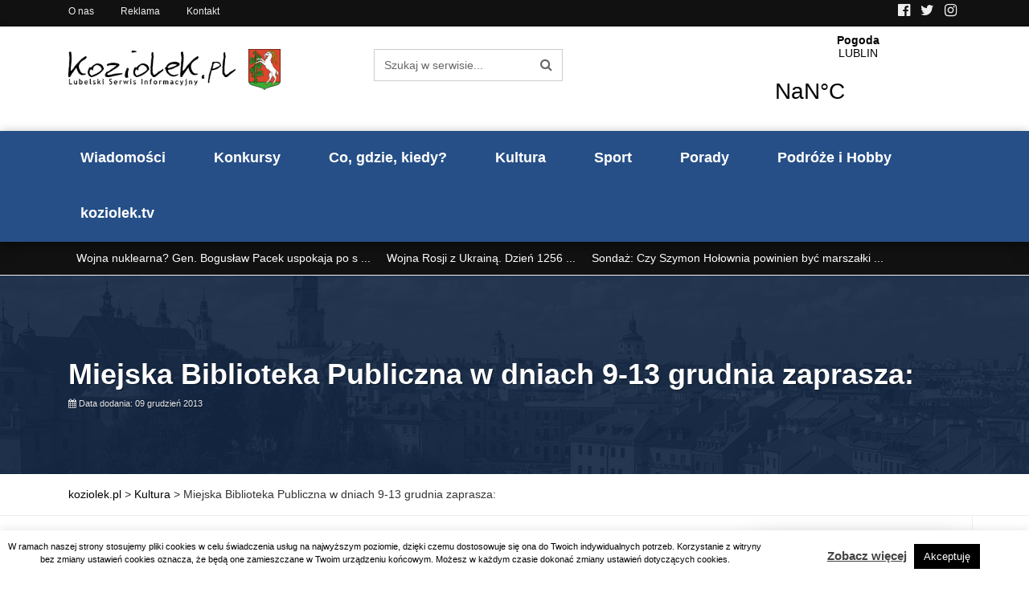

--- FILE ---
content_type: text/html; charset=UTF-8
request_url: https://koziolek.pl/miejska-biblioteka-publiczna-w-dniach-9-13-grudnia-zaprasza/
body_size: 25855
content:
<!DOCTYPE html><html
lang=pl-PL ><head>
 <script async src="https://www.googletagmanager.com/gtag/js?id=UA-6641704-2"></script> <script>window.dataLayer = window.dataLayer || [];
  function gtag(){dataLayer.push(arguments);}
  gtag('js', new Date());

  gtag('config', 'UA-6641704-2');</script> <meta
http-equiv="content-type" content="text/html; charset=UTF-8"><meta
http-equiv="X-UA-Compatible" content="IE=edge"><meta
name="viewport" content="width=device-width, initial-scale=1.0"><link
rel=pingback href=https://koziolek.pl/xmlrpc.php><meta
name='robots' content='index, follow, max-image-preview:large, max-snippet:-1, max-video-preview:-1'><style>img:is([sizes="auto" i], [sizes^="auto," i]) { contain-intrinsic-size: 3000px 1500px }</style><title>Miejska Biblioteka Publiczna w dniach 9-13 grudnia zaprasza: - koziolek.pl</title><meta
name="description" content="Koncert z cyklu &quot;Biblioteczne wtorki z muzyką klasyczną&quot; &quot;Mozart w przedświątecznej odsłonie&quot; to tytuł najbliższego koncertu,"><link
rel=canonical href=https://koziolek.pl/miejska-biblioteka-publiczna-w-dniach-9-13-grudnia-zaprasza/ ><meta
property="og:locale" content="pl_PL"><meta
property="og:type" content="article"><meta
property="og:title" content="Miejska Biblioteka Publiczna w dniach 9-13 grudnia zaprasza: - koziolek.pl"><meta
property="og:description" content="Koncert z cyklu &quot;Biblioteczne wtorki z muzyką klasyczną&quot; &quot;Mozart w przedświątecznej odsłonie&quot; to tytuł najbliższego koncertu,"><meta
property="og:url" content="https://koziolek.pl/miejska-biblioteka-publiczna-w-dniach-9-13-grudnia-zaprasza/"><meta
property="og:site_name" content="koziolek.pl"><meta
property="article:published_time" content="2013-12-08T23:00:00+00:00"><meta
name="author" content="koziolek"><meta
name="twitter:card" content="summary_large_image"><meta
name="twitter:label1" content="Napisane przez"><meta
name="twitter:data1" content="koziolek"><meta
name="twitter:label2" content="Szacowany czas czytania"><meta
name="twitter:data2" content="5 minut"> <script type=application/ld+json class=yoast-schema-graph>{"@context":"https://schema.org","@graph":[{"@type":"Article","@id":"https://koziolek.pl/miejska-biblioteka-publiczna-w-dniach-9-13-grudnia-zaprasza/#article","isPartOf":{"@id":"https://koziolek.pl/miejska-biblioteka-publiczna-w-dniach-9-13-grudnia-zaprasza/"},"author":{"name":"koziolek","@id":"https://koziolek.pl/#/schema/person/fd9277ddb3b90ca5ab0d0988a69daa44"},"headline":"Miejska Biblioteka Publiczna w dniach 9-13 grudnia zaprasza:","datePublished":"2013-12-08T23:00:00+00:00","mainEntityOfPage":{"@id":"https://koziolek.pl/miejska-biblioteka-publiczna-w-dniach-9-13-grudnia-zaprasza/"},"wordCount":922,"articleSection":["Kultura"],"inLanguage":"pl-PL"},{"@type":"WebPage","@id":"https://koziolek.pl/miejska-biblioteka-publiczna-w-dniach-9-13-grudnia-zaprasza/","url":"https://koziolek.pl/miejska-biblioteka-publiczna-w-dniach-9-13-grudnia-zaprasza/","name":"Miejska Biblioteka Publiczna w dniach 9-13 grudnia zaprasza: - koziolek.pl","isPartOf":{"@id":"https://koziolek.pl/#website"},"datePublished":"2013-12-08T23:00:00+00:00","author":{"@id":"https://koziolek.pl/#/schema/person/fd9277ddb3b90ca5ab0d0988a69daa44"},"description":"Koncert z cyklu &quot;Biblioteczne wtorki z muzyką klasyczną&quot; &quot;Mozart w przedświątecznej odsłonie&quot; to tytuł najbliższego koncertu,","breadcrumb":{"@id":"https://koziolek.pl/miejska-biblioteka-publiczna-w-dniach-9-13-grudnia-zaprasza/#breadcrumb"},"inLanguage":"pl-PL","potentialAction":[{"@type":"ReadAction","target":["https://koziolek.pl/miejska-biblioteka-publiczna-w-dniach-9-13-grudnia-zaprasza/"]}]},{"@type":"BreadcrumbList","@id":"https://koziolek.pl/miejska-biblioteka-publiczna-w-dniach-9-13-grudnia-zaprasza/#breadcrumb","itemListElement":[{"@type":"ListItem","position":1,"name":"Strona główna","item":"https://koziolek.pl/"},{"@type":"ListItem","position":2,"name":"Miejska Biblioteka Publiczna w dniach 9-13 grudnia zaprasza:"}]},{"@type":"WebSite","@id":"https://koziolek.pl/#website","url":"https://koziolek.pl/","name":"koziolek.pl","description":"","potentialAction":[{"@type":"SearchAction","target":{"@type":"EntryPoint","urlTemplate":"https://koziolek.pl/?s={search_term_string}"},"query-input":{"@type":"PropertyValueSpecification","valueRequired":true,"valueName":"search_term_string"}}],"inLanguage":"pl-PL"},{"@type":"Person","@id":"https://koziolek.pl/#/schema/person/fd9277ddb3b90ca5ab0d0988a69daa44","name":"koziolek","image":{"@type":"ImageObject","inLanguage":"pl-PL","@id":"https://koziolek.pl/#/schema/person/image/","url":"https://secure.gravatar.com/avatar/e9419d04738566fb6babc5c97d67cbffb8773440545f4427a7ff8fbb86988732?s=96&d=mm&r=g","contentUrl":"https://secure.gravatar.com/avatar/e9419d04738566fb6babc5c97d67cbffb8773440545f4427a7ff8fbb86988732?s=96&d=mm&r=g","caption":"koziolek"},"url":"https://koziolek.pl/author/koziolek/"}]}</script> <link
rel=dns-prefetch href=//www.googletagmanager.com><link
rel=dns-prefetch href=//pagead2.googlesyndication.com><link
rel=alternate type=application/rss+xml title="koziolek.pl &raquo; Kanał z wpisami" href=https://koziolek.pl/feed/ ><link
rel=alternate type=application/rss+xml title="koziolek.pl &raquo; Kanał z komentarzami" href=https://koziolek.pl/comments/feed/ ><style>.lazyload,
			.lazyloading {
				max-width: 100%;
			}</style> <script>/*<![CDATA[*/window._wpemojiSettings = {"baseUrl":"https:\/\/s.w.org\/images\/core\/emoji\/16.0.1\/72x72\/","ext":".png","svgUrl":"https:\/\/s.w.org\/images\/core\/emoji\/16.0.1\/svg\/","svgExt":".svg","source":{"concatemoji":"https:\/\/koziolek.pl\/wp-includes\/js\/wp-emoji-release.min.js?ver=6.8.3"}};
/*! This file is auto-generated */
!function(s,n){var o,i,e;function c(e){try{var t={supportTests:e,timestamp:(new Date).valueOf()};sessionStorage.setItem(o,JSON.stringify(t))}catch(e){}}function p(e,t,n){e.clearRect(0,0,e.canvas.width,e.canvas.height),e.fillText(t,0,0);var t=new Uint32Array(e.getImageData(0,0,e.canvas.width,e.canvas.height).data),a=(e.clearRect(0,0,e.canvas.width,e.canvas.height),e.fillText(n,0,0),new Uint32Array(e.getImageData(0,0,e.canvas.width,e.canvas.height).data));return t.every(function(e,t){return e===a[t]})}function u(e,t){e.clearRect(0,0,e.canvas.width,e.canvas.height),e.fillText(t,0,0);for(var n=e.getImageData(16,16,1,1),a=0;a<n.data.length;a++)if(0!==n.data[a])return!1;return!0}function f(e,t,n,a){switch(t){case"flag":return n(e,"\ud83c\udff3\ufe0f\u200d\u26a7\ufe0f","\ud83c\udff3\ufe0f\u200b\u26a7\ufe0f")?!1:!n(e,"\ud83c\udde8\ud83c\uddf6","\ud83c\udde8\u200b\ud83c\uddf6")&&!n(e,"\ud83c\udff4\udb40\udc67\udb40\udc62\udb40\udc65\udb40\udc6e\udb40\udc67\udb40\udc7f","\ud83c\udff4\u200b\udb40\udc67\u200b\udb40\udc62\u200b\udb40\udc65\u200b\udb40\udc6e\u200b\udb40\udc67\u200b\udb40\udc7f");case"emoji":return!a(e,"\ud83e\udedf")}return!1}function g(e,t,n,a){var r="undefined"!=typeof WorkerGlobalScope&&self instanceof WorkerGlobalScope?new OffscreenCanvas(300,150):s.createElement("canvas"),o=r.getContext("2d",{willReadFrequently:!0}),i=(o.textBaseline="top",o.font="600 32px Arial",{});return e.forEach(function(e){i[e]=t(o,e,n,a)}),i}function t(e){var t=s.createElement("script");t.src=e,t.defer=!0,s.head.appendChild(t)}"undefined"!=typeof Promise&&(o="wpEmojiSettingsSupports",i=["flag","emoji"],n.supports={everything:!0,everythingExceptFlag:!0},e=new Promise(function(e){s.addEventListener("DOMContentLoaded",e,{once:!0})}),new Promise(function(t){var n=function(){try{var e=JSON.parse(sessionStorage.getItem(o));if("object"==typeof e&&"number"==typeof e.timestamp&&(new Date).valueOf()<e.timestamp+604800&&"object"==typeof e.supportTests)return e.supportTests}catch(e){}return null}();if(!n){if("undefined"!=typeof Worker&&"undefined"!=typeof OffscreenCanvas&&"undefined"!=typeof URL&&URL.createObjectURL&&"undefined"!=typeof Blob)try{var e="postMessage("+g.toString()+"("+[JSON.stringify(i),f.toString(),p.toString(),u.toString()].join(",")+"));",a=new Blob([e],{type:"text/javascript"}),r=new Worker(URL.createObjectURL(a),{name:"wpTestEmojiSupports"});return void(r.onmessage=function(e){c(n=e.data),r.terminate(),t(n)})}catch(e){}c(n=g(i,f,p,u))}t(n)}).then(function(e){for(var t in e)n.supports[t]=e[t],n.supports.everything=n.supports.everything&&n.supports[t],"flag"!==t&&(n.supports.everythingExceptFlag=n.supports.everythingExceptFlag&&n.supports[t]);n.supports.everythingExceptFlag=n.supports.everythingExceptFlag&&!n.supports.flag,n.DOMReady=!1,n.readyCallback=function(){n.DOMReady=!0}}).then(function(){return e}).then(function(){var e;n.supports.everything||(n.readyCallback(),(e=n.source||{}).concatemoji?t(e.concatemoji):e.wpemoji&&e.twemoji&&(t(e.twemoji),t(e.wpemoji)))}))}((window,document),window._wpemojiSettings);/*]]>*/</script> <script id=kozio-ready>window.advanced_ads_ready=function(e,a){a=a||"complete";var d=function(e){return"interactive"===a?"loading"!==e:"complete"===e};d(document.readyState)?e():document.addEventListener("readystatechange",(function(a){d(a.target.readyState)&&e()}),{once:"interactive"===a})},window.advanced_ads_ready_queue=window.advanced_ads_ready_queue||[];</script> <style id=wp-emoji-styles-inline-css>img.wp-smiley, img.emoji {
		display: inline !important;
		border: none !important;
		box-shadow: none !important;
		height: 1em !important;
		width: 1em !important;
		margin: 0 0.07em !important;
		vertical-align: -0.1em !important;
		background: none !important;
		padding: 0 !important;
	}</style><link
rel=stylesheet href=https://koziolek.pl/wp-content/cache/minify/a5ff7.css media=all><style id=classic-theme-styles-inline-css>/*! This file is auto-generated */
.wp-block-button__link{color:#fff;background-color:#32373c;border-radius:9999px;box-shadow:none;text-decoration:none;padding:calc(.667em + 2px) calc(1.333em + 2px);font-size:1.125em}.wp-block-file__button{background:#32373c;color:#fff;text-decoration:none}</style><style id=safe-svg-svg-icon-style-inline-css>.safe-svg-cover{text-align:center}.safe-svg-cover .safe-svg-inside{display:inline-block;max-width:100%}.safe-svg-cover svg{fill:currentColor;height:100%;max-height:100%;max-width:100%;width:100%}</style><style id=global-styles-inline-css>/*<![CDATA[*/:root{--wp--preset--aspect-ratio--square: 1;--wp--preset--aspect-ratio--4-3: 4/3;--wp--preset--aspect-ratio--3-4: 3/4;--wp--preset--aspect-ratio--3-2: 3/2;--wp--preset--aspect-ratio--2-3: 2/3;--wp--preset--aspect-ratio--16-9: 16/9;--wp--preset--aspect-ratio--9-16: 9/16;--wp--preset--color--black: #000000;--wp--preset--color--cyan-bluish-gray: #abb8c3;--wp--preset--color--white: #ffffff;--wp--preset--color--pale-pink: #f78da7;--wp--preset--color--vivid-red: #cf2e2e;--wp--preset--color--luminous-vivid-orange: #ff6900;--wp--preset--color--luminous-vivid-amber: #fcb900;--wp--preset--color--light-green-cyan: #7bdcb5;--wp--preset--color--vivid-green-cyan: #00d084;--wp--preset--color--pale-cyan-blue: #8ed1fc;--wp--preset--color--vivid-cyan-blue: #0693e3;--wp--preset--color--vivid-purple: #9b51e0;--wp--preset--gradient--vivid-cyan-blue-to-vivid-purple: linear-gradient(135deg,rgba(6,147,227,1) 0%,rgb(155,81,224) 100%);--wp--preset--gradient--light-green-cyan-to-vivid-green-cyan: linear-gradient(135deg,rgb(122,220,180) 0%,rgb(0,208,130) 100%);--wp--preset--gradient--luminous-vivid-amber-to-luminous-vivid-orange: linear-gradient(135deg,rgba(252,185,0,1) 0%,rgba(255,105,0,1) 100%);--wp--preset--gradient--luminous-vivid-orange-to-vivid-red: linear-gradient(135deg,rgba(255,105,0,1) 0%,rgb(207,46,46) 100%);--wp--preset--gradient--very-light-gray-to-cyan-bluish-gray: linear-gradient(135deg,rgb(238,238,238) 0%,rgb(169,184,195) 100%);--wp--preset--gradient--cool-to-warm-spectrum: linear-gradient(135deg,rgb(74,234,220) 0%,rgb(151,120,209) 20%,rgb(207,42,186) 40%,rgb(238,44,130) 60%,rgb(251,105,98) 80%,rgb(254,248,76) 100%);--wp--preset--gradient--blush-light-purple: linear-gradient(135deg,rgb(255,206,236) 0%,rgb(152,150,240) 100%);--wp--preset--gradient--blush-bordeaux: linear-gradient(135deg,rgb(254,205,165) 0%,rgb(254,45,45) 50%,rgb(107,0,62) 100%);--wp--preset--gradient--luminous-dusk: linear-gradient(135deg,rgb(255,203,112) 0%,rgb(199,81,192) 50%,rgb(65,88,208) 100%);--wp--preset--gradient--pale-ocean: linear-gradient(135deg,rgb(255,245,203) 0%,rgb(182,227,212) 50%,rgb(51,167,181) 100%);--wp--preset--gradient--electric-grass: linear-gradient(135deg,rgb(202,248,128) 0%,rgb(113,206,126) 100%);--wp--preset--gradient--midnight: linear-gradient(135deg,rgb(2,3,129) 0%,rgb(40,116,252) 100%);--wp--preset--font-size--small: 13px;--wp--preset--font-size--medium: 20px;--wp--preset--font-size--large: 36px;--wp--preset--font-size--x-large: 42px;--wp--preset--spacing--20: 0.44rem;--wp--preset--spacing--30: 0.67rem;--wp--preset--spacing--40: 1rem;--wp--preset--spacing--50: 1.5rem;--wp--preset--spacing--60: 2.25rem;--wp--preset--spacing--70: 3.38rem;--wp--preset--spacing--80: 5.06rem;--wp--preset--shadow--natural: 6px 6px 9px rgba(0, 0, 0, 0.2);--wp--preset--shadow--deep: 12px 12px 50px rgba(0, 0, 0, 0.4);--wp--preset--shadow--sharp: 6px 6px 0px rgba(0, 0, 0, 0.2);--wp--preset--shadow--outlined: 6px 6px 0px -3px rgba(255, 255, 255, 1), 6px 6px rgba(0, 0, 0, 1);--wp--preset--shadow--crisp: 6px 6px 0px rgba(0, 0, 0, 1);}:where(.is-layout-flex){gap: 0.5em;}:where(.is-layout-grid){gap: 0.5em;}body .is-layout-flex{display: flex;}.is-layout-flex{flex-wrap: wrap;align-items: center;}.is-layout-flex > :is(*, div){margin: 0;}body .is-layout-grid{display: grid;}.is-layout-grid > :is(*, div){margin: 0;}:where(.wp-block-columns.is-layout-flex){gap: 2em;}:where(.wp-block-columns.is-layout-grid){gap: 2em;}:where(.wp-block-post-template.is-layout-flex){gap: 1.25em;}:where(.wp-block-post-template.is-layout-grid){gap: 1.25em;}.has-black-color{color: var(--wp--preset--color--black) !important;}.has-cyan-bluish-gray-color{color: var(--wp--preset--color--cyan-bluish-gray) !important;}.has-white-color{color: var(--wp--preset--color--white) !important;}.has-pale-pink-color{color: var(--wp--preset--color--pale-pink) !important;}.has-vivid-red-color{color: var(--wp--preset--color--vivid-red) !important;}.has-luminous-vivid-orange-color{color: var(--wp--preset--color--luminous-vivid-orange) !important;}.has-luminous-vivid-amber-color{color: var(--wp--preset--color--luminous-vivid-amber) !important;}.has-light-green-cyan-color{color: var(--wp--preset--color--light-green-cyan) !important;}.has-vivid-green-cyan-color{color: var(--wp--preset--color--vivid-green-cyan) !important;}.has-pale-cyan-blue-color{color: var(--wp--preset--color--pale-cyan-blue) !important;}.has-vivid-cyan-blue-color{color: var(--wp--preset--color--vivid-cyan-blue) !important;}.has-vivid-purple-color{color: var(--wp--preset--color--vivid-purple) !important;}.has-black-background-color{background-color: var(--wp--preset--color--black) !important;}.has-cyan-bluish-gray-background-color{background-color: var(--wp--preset--color--cyan-bluish-gray) !important;}.has-white-background-color{background-color: var(--wp--preset--color--white) !important;}.has-pale-pink-background-color{background-color: var(--wp--preset--color--pale-pink) !important;}.has-vivid-red-background-color{background-color: var(--wp--preset--color--vivid-red) !important;}.has-luminous-vivid-orange-background-color{background-color: var(--wp--preset--color--luminous-vivid-orange) !important;}.has-luminous-vivid-amber-background-color{background-color: var(--wp--preset--color--luminous-vivid-amber) !important;}.has-light-green-cyan-background-color{background-color: var(--wp--preset--color--light-green-cyan) !important;}.has-vivid-green-cyan-background-color{background-color: var(--wp--preset--color--vivid-green-cyan) !important;}.has-pale-cyan-blue-background-color{background-color: var(--wp--preset--color--pale-cyan-blue) !important;}.has-vivid-cyan-blue-background-color{background-color: var(--wp--preset--color--vivid-cyan-blue) !important;}.has-vivid-purple-background-color{background-color: var(--wp--preset--color--vivid-purple) !important;}.has-black-border-color{border-color: var(--wp--preset--color--black) !important;}.has-cyan-bluish-gray-border-color{border-color: var(--wp--preset--color--cyan-bluish-gray) !important;}.has-white-border-color{border-color: var(--wp--preset--color--white) !important;}.has-pale-pink-border-color{border-color: var(--wp--preset--color--pale-pink) !important;}.has-vivid-red-border-color{border-color: var(--wp--preset--color--vivid-red) !important;}.has-luminous-vivid-orange-border-color{border-color: var(--wp--preset--color--luminous-vivid-orange) !important;}.has-luminous-vivid-amber-border-color{border-color: var(--wp--preset--color--luminous-vivid-amber) !important;}.has-light-green-cyan-border-color{border-color: var(--wp--preset--color--light-green-cyan) !important;}.has-vivid-green-cyan-border-color{border-color: var(--wp--preset--color--vivid-green-cyan) !important;}.has-pale-cyan-blue-border-color{border-color: var(--wp--preset--color--pale-cyan-blue) !important;}.has-vivid-cyan-blue-border-color{border-color: var(--wp--preset--color--vivid-cyan-blue) !important;}.has-vivid-purple-border-color{border-color: var(--wp--preset--color--vivid-purple) !important;}.has-vivid-cyan-blue-to-vivid-purple-gradient-background{background: var(--wp--preset--gradient--vivid-cyan-blue-to-vivid-purple) !important;}.has-light-green-cyan-to-vivid-green-cyan-gradient-background{background: var(--wp--preset--gradient--light-green-cyan-to-vivid-green-cyan) !important;}.has-luminous-vivid-amber-to-luminous-vivid-orange-gradient-background{background: var(--wp--preset--gradient--luminous-vivid-amber-to-luminous-vivid-orange) !important;}.has-luminous-vivid-orange-to-vivid-red-gradient-background{background: var(--wp--preset--gradient--luminous-vivid-orange-to-vivid-red) !important;}.has-very-light-gray-to-cyan-bluish-gray-gradient-background{background: var(--wp--preset--gradient--very-light-gray-to-cyan-bluish-gray) !important;}.has-cool-to-warm-spectrum-gradient-background{background: var(--wp--preset--gradient--cool-to-warm-spectrum) !important;}.has-blush-light-purple-gradient-background{background: var(--wp--preset--gradient--blush-light-purple) !important;}.has-blush-bordeaux-gradient-background{background: var(--wp--preset--gradient--blush-bordeaux) !important;}.has-luminous-dusk-gradient-background{background: var(--wp--preset--gradient--luminous-dusk) !important;}.has-pale-ocean-gradient-background{background: var(--wp--preset--gradient--pale-ocean) !important;}.has-electric-grass-gradient-background{background: var(--wp--preset--gradient--electric-grass) !important;}.has-midnight-gradient-background{background: var(--wp--preset--gradient--midnight) !important;}.has-small-font-size{font-size: var(--wp--preset--font-size--small) !important;}.has-medium-font-size{font-size: var(--wp--preset--font-size--medium) !important;}.has-large-font-size{font-size: var(--wp--preset--font-size--large) !important;}.has-x-large-font-size{font-size: var(--wp--preset--font-size--x-large) !important;}
:where(.wp-block-post-template.is-layout-flex){gap: 1.25em;}:where(.wp-block-post-template.is-layout-grid){gap: 1.25em;}
:where(.wp-block-columns.is-layout-flex){gap: 2em;}:where(.wp-block-columns.is-layout-grid){gap: 2em;}
:root :where(.wp-block-pullquote){font-size: 1.5em;line-height: 1.6;}/*]]>*/</style><link
rel=stylesheet href=https://koziolek.pl/wp-content/cache/minify/4a89f.css media=all><style id=heateor_sss_frontend_css-inline-css>.heateor_sss_button_instagram span.heateor_sss_svg,a.heateor_sss_instagram span.heateor_sss_svg{background:radial-gradient(circle at 30% 107%,#fdf497 0,#fdf497 5%,#fd5949 45%,#d6249f 60%,#285aeb 90%)}.heateor_sss_horizontal_sharing .heateor_sss_svg,.heateor_sss_standard_follow_icons_container .heateor_sss_svg{color:#fff;border-width:0px;border-style:solid;border-color:transparent}.heateor_sss_horizontal_sharing .heateorSssTCBackground{color:#666}.heateor_sss_horizontal_sharing span.heateor_sss_svg:hover,.heateor_sss_standard_follow_icons_container span.heateor_sss_svg:hover{border-color:transparent;}.heateor_sss_vertical_sharing span.heateor_sss_svg,.heateor_sss_floating_follow_icons_container span.heateor_sss_svg{color:#fff;border-width:0px;border-style:solid;border-color:transparent;}.heateor_sss_vertical_sharing .heateorSssTCBackground{color:#666;}.heateor_sss_vertical_sharing span.heateor_sss_svg:hover,.heateor_sss_floating_follow_icons_container span.heateor_sss_svg:hover{border-color:transparent;}@media screen and (max-width:783px) {.heateor_sss_vertical_sharing{display:none!important}}</style> <script src=https://koziolek.pl/wp-content/cache/minify/d52ed.js></script> <script id=cookie-law-info-js-extra>var Cli_Data = {"nn_cookie_ids":[],"cookielist":[],"non_necessary_cookies":[],"ccpaEnabled":"","ccpaRegionBased":"","ccpaBarEnabled":"","strictlyEnabled":["necessary","obligatoire"],"ccpaType":"gdpr","js_blocking":"","custom_integration":"","triggerDomRefresh":"","secure_cookies":""};
var cli_cookiebar_settings = {"animate_speed_hide":"500","animate_speed_show":"500","background":"#FFF","border":"#b1a6a6c2","border_on":"","button_1_button_colour":"#000","button_1_button_hover":"#000000","button_1_link_colour":"#fff","button_1_as_button":"1","button_1_new_win":"","button_2_button_colour":"#333","button_2_button_hover":"#292929","button_2_link_colour":"#444","button_2_as_button":"","button_2_hidebar":"","button_3_button_colour":"#000","button_3_button_hover":"#000000","button_3_link_colour":"#fff","button_3_as_button":"1","button_3_new_win":"","button_4_button_colour":"#000","button_4_button_hover":"#000000","button_4_link_colour":"#62a329","button_4_as_button":"","button_7_button_colour":"#61a229","button_7_button_hover":"#4e8221","button_7_link_colour":"#fff","button_7_as_button":"1","button_7_new_win":"","font_family":"inherit","header_fix":"","notify_animate_hide":"1","notify_animate_show":"","notify_div_id":"#cookie-law-info-bar","notify_position_horizontal":"right","notify_position_vertical":"bottom","scroll_close":"","scroll_close_reload":"","accept_close_reload":"","reject_close_reload":"","showagain_tab":"","showagain_background":"#fff","showagain_border":"#000","showagain_div_id":"#cookie-law-info-again","showagain_x_position":"100px","text":"#000","show_once_yn":"","show_once":"10000","logging_on":"","as_popup":"","popup_overlay":"1","bar_heading_text":"","cookie_bar_as":"banner","popup_showagain_position":"bottom-right","widget_position":"left"};
var log_object = {"ajax_url":"https:\/\/koziolek.pl\/wp-admin\/admin-ajax.php"};</script> <script src=https://koziolek.pl/wp-content/cache/minify/9a16e.js></script> 
 <script src="https://www.googletagmanager.com/gtag/js?id=GT-MR4M4J8" id=google_gtagjs-js async></script> <script id=google_gtagjs-js-after>window.dataLayer = window.dataLayer || [];function gtag(){dataLayer.push(arguments);}
gtag("set","linker",{"domains":["koziolek.pl"]});
gtag("js", new Date());
gtag("set", "developer_id.dZTNiMT", true);
gtag("config", "GT-MR4M4J8");</script> <link
rel=https://api.w.org/ href=https://koziolek.pl/wp-json/ ><link
rel=alternate title=JSON type=application/json href=https://koziolek.pl/wp-json/wp/v2/posts/8904><link
rel=EditURI type=application/rsd+xml title=RSD href=https://koziolek.pl/xmlrpc.php?rsd><meta
name="generator" content="WordPress 6.8.3"><link
rel=shortlink href='https://koziolek.pl/?p=8904'><link
rel=alternate title="oEmbed (JSON)" type=application/json+oembed href="https://koziolek.pl/wp-json/oembed/1.0/embed?url=https%3A%2F%2Fkoziolek.pl%2Fmiejska-biblioteka-publiczna-w-dniach-9-13-grudnia-zaprasza%2F"><link
rel=alternate title="oEmbed (XML)" type=text/xml+oembed href="https://koziolek.pl/wp-json/oembed/1.0/embed?url=https%3A%2F%2Fkoziolek.pl%2Fmiejska-biblioteka-publiczna-w-dniach-9-13-grudnia-zaprasza%2F&#038;format=xml"><style>/*<![CDATA[*/.fancybox-slide--image .fancybox-content{background-color: #FFFFFF}div.fancybox-caption{display:none !important;}
	
	img.fancybox-image{border-width:10px;border-color:#FFFFFF;border-style:solid;}
	div.fancybox-bg{background-color:rgba(102,102,102,0.3);opacity:1 !important;}div.fancybox-content{border-color:#FFFFFF}
	div#fancybox-title{background-color:#FFFFFF}
	div.fancybox-content{background-color:#FFFFFF}
	div#fancybox-title-inside{color:#333333}
	
	
	
	div.fancybox-caption p.caption-title{display:inline-block}
	div.fancybox-caption p.caption-title{font-size:14px}
	div.fancybox-caption p.caption-title{color:#333333}
	div.fancybox-caption {color:#333333}div.fancybox-caption p.caption-title {background:#fff; width:auto;padding:10px 30px;}div.fancybox-content p.caption-title{color:#333333;margin: 0;padding: 5px 0;}/*]]>*/</style><script>jQuery(function () {

		var mobileOnly = false;
		
		if (mobileOnly) {
			return;
		}

		jQuery.fn.getTitle = function () { // Copy the title of every IMG tag and add it to its parent A so that fancybox can show titles
			var arr = jQuery("a[data-fancybox]");jQuery.each(arr, function() {var title = jQuery(this).children("img").attr("title") || '';var figCaptionHtml = jQuery(this).next("figcaption").html() || '';var processedCaption = figCaptionHtml;if (figCaptionHtml.length && typeof DOMPurify === 'function') {processedCaption = DOMPurify.sanitize(figCaptionHtml, {USE_PROFILES: {html: true}});} else if (figCaptionHtml.length) {processedCaption = jQuery("<div>").text(figCaptionHtml).html();}var newTitle = title;if (processedCaption.length) {newTitle = title.length ? title + " " + processedCaption : processedCaption;}if (newTitle.length) {jQuery(this).attr("title", newTitle);}});		}

		// Supported file extensions

				var thumbnails = jQuery("a:has(img)").not(".nolightbox").not('.envira-gallery-link').not('.ngg-simplelightbox').filter(function () {
			return /\.(jpe?g|png|gif|mp4|webp|bmp|pdf)(\?[^/]*)*$/i.test(jQuery(this).attr('href'))
		});
		

		// Add data-type iframe for links that are not images or videos.
		var iframeLinks = jQuery('.fancyboxforwp').filter(function () {
			return !/\.(jpe?g|png|gif|mp4|webp|bmp|pdf)(\?[^/]*)*$/i.test(jQuery(this).attr('href'))
		}).filter(function () {
			return !/vimeo|youtube/i.test(jQuery(this).attr('href'))
		});
		iframeLinks.attr({"data-type": "iframe"}).getTitle();

				// Gallery All
		thumbnails.addClass("fancyboxforwp").attr("data-fancybox", "gallery").getTitle();
		iframeLinks.attr({"data-fancybox": "gallery"}).getTitle();

		// Gallery type NONE
		
		// Call fancybox and apply it on any link with a rel atribute that starts with "fancybox", with the options set on the admin panel
		jQuery("a.fancyboxforwp").fancyboxforwp({
			loop: false,
			smallBtn: false,
			zoomOpacity: "auto",
			animationEffect: "fade",
			animationDuration: 500,
			transitionEffect: "fade",
			transitionDuration: "300",
			overlayShow: true,
			overlayOpacity: "0.3",
			titleShow: true,
			titlePosition: "inside",
			keyboard: true,
			showCloseButton: false,
			arrows: true,
			clickContent:false,
			clickSlide: "close",
			mobile: {
				clickContent: function (current, event) {
					return current.type === "image" ? "toggleControls" : false;
				},
				clickSlide: function (current, event) {
					return current.type === "image" ? "close" : "close";
				},
			},
			wheel: false,
			toolbar: true,
			preventCaptionOverlap: true,
			onInit: function() { },			onDeactivate
	: function() { },		beforeClose: function() { },			afterShow: function(instance) { jQuery( ".fancybox-image" ).on("click", function( ){ ( instance.isScaledDown() ) ? instance.scaleToActual() : instance.scaleToFit() }) },				afterClose: function() { },					caption : function( instance, item ) {var title = "";if("undefined" != typeof jQuery(this).context ){var title = jQuery(this).context.title;} else { var title = ("undefined" != typeof jQuery(this).attr("title")) ? jQuery(this).attr("title") : false;}var caption = jQuery(this).data('caption') || '';if ( item.type === 'image' && title.length ) {caption = (caption.length ? caption + '<br />' : '') + '<p class=caption-title>'+jQuery("<div>").text(title).html()+'</p>' ;}if (typeof DOMPurify === "function" && caption.length) { return DOMPurify.sanitize(caption, {USE_PROFILES: {html: true}}); } else { return jQuery("<div>").text(caption).html(); }},
		afterLoad : function( instance, current ) {var captionContent = current.opts.caption || '';var sanitizedCaptionString = '';if (typeof DOMPurify === 'function' && captionContent.length) {sanitizedCaptionString = DOMPurify.sanitize(captionContent, {USE_PROFILES: {html: true}});} else if (captionContent.length) { sanitizedCaptionString = jQuery("<div>").text(captionContent).html();}if (sanitizedCaptionString.length) { current.$content.append(jQuery('<div class=\"fancybox-custom-caption inside-caption\" style=\" position: absolute;left:0;right:0;color:#000;margin:0 auto;bottom:0;text-align:center;background-color:#FFFFFF \"></div>').html(sanitizedCaptionString)); }},
			})
		;

			})</script> <meta
name="generator" content="Site Kit by Google 1.168.0"> <script>document.documentElement.className = document.documentElement.className.replace('no-js', 'js');</script> <style>/*<![CDATA[*/.no-js img.lazyload {
				display: none;
			}

			figure.wp-block-image img.lazyloading {
				min-width: 150px;
			}

			.lazyload,
			.lazyloading {
				--smush-placeholder-width: 100px;
				--smush-placeholder-aspect-ratio: 1/1;
				width: var(--smush-image-width, var(--smush-placeholder-width)) !important;
				aspect-ratio: var(--smush-image-aspect-ratio, var(--smush-placeholder-aspect-ratio)) !important;
			}

						.lazyload, .lazyloading {
				opacity: 0;
			}

			.lazyloaded {
				opacity: 1;
				transition: opacity 400ms;
				transition-delay: 0ms;
			}/*]]>*/</style><style>.custom-header-text-color { color: #000 }</style><meta
name="google-adsense-platform-account" content="ca-host-pub-2644536267352236"><meta
name="google-adsense-platform-domain" content="sitekit.withgoogle.com"> <script async=async src="https://pagead2.googlesyndication.com/pagead/js/adsbygoogle.js?client=ca-pub-0768466955949036&amp;host=ca-host-pub-2644536267352236" crossorigin=anonymous></script> <link
rel=icon type=image/png href=https://koziolek.pl/wp-content/themes/koziolek.pl/img/favicon.png></head><body
class="wp-singular post-template-default single single-post postid-8904 single-format-standard wp-theme-koziolekpl aa-prefix-kozio-"><div
class=pasek_gora><div
class=container><div
class=row><div
class="col-8 col-md-6"><ul
class=pasek_goraul>
<li><a
href=https://koziolek.pl/o-nas/ >O nas</a></li>
<li><a
href=https://koziolek.pl/reklama-na-portalu/ >Reklama</a></li>
<li><a
href=https://koziolek.pl/kontakt/ >Kontakt</a></li></ul></div><div
class="col-4 col-md-6"><ul
class="pasek_goraul pasek_social text-right">
<li><a
href=https://www.facebook.com/LubelskiKoziolek/ ><i
class="fa fa-facebook-official"></i></a></li>
<li><a
href=https://twitter.com/koziolek__pl><i
class="fa fa-twitter"></i></a></li>
<li><a
href=https://www.instagram.com/lubelskikoziolek><i
class="fa fa-instagram"></i></a></li></ul></div></div></div></div><div
class="menu_glowne nieglowna nieglowna"><div
class=glowka><div
class=container><div
class=row><div
class="col-lg-4 col-md-5 dmbs-header-img">
<a
href=https://koziolek.pl/ ><img
data-src=https://koziolek.pl/wp-content/themes/koziolek.pl/img/logo.png src="[data-uri]" class=lazyload style="--smush-placeholder-width: 300px; --smush-placeholder-aspect-ratio: 300/65;">
<img
data-src=https://koziolek.pl/wp-content/themes/koziolek.pl/img/lublinherb.png class="lublinherb lazyload" src="[data-uri]" style="--smush-placeholder-width: 200px; --smush-placeholder-aspect-ratio: 200/253;">
</a></div><div
class="col-lg-5 col-md-7 hidden-sm-down searchformtop"><form
class="form-inline mt-2" id=searchform method=get action=https://koziolek.pl/ >
<input
class="form-control " name=s type=search placeholder="Szukaj w serwisie..." aria-label="Szukaj w serwisie...">
<button
class="btn btn-outline-success" type=submit><i
class="fa fa-search"></i></button></form></div><div
class="col-md-3 d-none d-md-none d-lg-block"><Div
style="margin-top:-20px;">
<a
class=weatherwidget-io href=https://forecast7.com/pl/51d2522d57/lublin/ data-label_1=Pogoda data-label_2=LUBLIN data-mode=Current data-days=3 data-theme=pure >Pogoda LUBLIN</a> <script>!function(d,s,id){var js,fjs=d.getElementsByTagName(s)[0];if(!d.getElementById(id)){js=d.createElement(s);js.id=id;js.src='https://weatherwidget.io/js/widget.min.js';fjs.parentNode.insertBefore(js,fjs);}}(document,'script','weatherwidget-io-js');</script> </div></div></div></div></div><div
class=mainmenu><div
class=container><div
class=row><div
class=col-md-12><div
class="row dmbs-top-menu "><nav
class="navbar navbar-dark navbar-expand-lg navbar-default w-100">
<button
class=navbar-toggler type=button data-toggle=collapse data-target=#menu-menu-glowne aria-controls=menu-menu-glowne aria-expanded=false aria-label="Toggle navigation"><span
class=navbar-toggler-icon></span>
</button><div
id=menu-menu-glowne class="collapse navbar-collapse"><ul
id=menu-menu-glowne class="nav navbar-nav"><li
id=menu-item-24 class="menu-item menu-item-type-taxonomy menu-item-object-category nav-item menu-item-24"><a
class=nav-link  title=Wiadomości href=https://koziolek.pl/kategoria/wiadomosci/ >Wiadomości</a></li>
<li
id=menu-item-357 class="menu-item menu-item-type-post_type menu-item-object-page nav-item menu-item-357"><a
class=nav-link  title=Konkursy href=https://koziolek.pl/konkursy/ >Konkursy</a></li>
<li
id=menu-item-69 class="menu-item menu-item-type-post_type menu-item-object-page nav-item menu-item-69"><a
class=nav-link  title="Co, gdzie, kiedy?" href=https://koziolek.pl/kalendarz-imprez/ >Co, gdzie, kiedy?</a></li>
<li
id=menu-item-11 class="menu-item menu-item-type-taxonomy menu-item-object-category current-post-ancestor current-menu-parent current-post-parent nav-item menu-item-11"><a
class=nav-link  title=Kultura href=https://koziolek.pl/kategoria/kultura/ >Kultura</a></li>
<li
id=menu-item-15 class="menu-item menu-item-type-taxonomy menu-item-object-category nav-item menu-item-15"><a
class=nav-link  title=Sport href=https://koziolek.pl/kategoria/sport/ >Sport</a></li>
<li
id=menu-item-23 class="menu-item menu-item-type-taxonomy menu-item-object-category nav-item menu-item-23"><a
class=nav-link  title=Porady href=https://koziolek.pl/kategoria/porady/ >Porady</a></li>
<li
id=menu-item-21 class="menu-item menu-item-type-taxonomy menu-item-object-category nav-item menu-item-21"><a
class=nav-link  title="Podróże i Hobby" href=https://koziolek.pl/kategoria/podroze-i-hobby/ >Podróże i Hobby</a></li>
<li
id=menu-item-108 class="menu-item menu-item-type-post_type menu-item-object-page nav-item menu-item-108"><a
class=nav-link  title=koziolek.tv href=https://koziolek.pl/tv/ >koziolek.tv</a></li></ul></div></nav></div></div></div></div></div><div
class=ostatnienewsy><div
class=container><div
class=row><div
class=col-12><div
class=ostatnie><a
class=ostatni href="/rp-pl?link=https://www.rp.pl/konflikty-zbrojne/art42797811-wojna-nuklearna-gen-boguslaw-pacek-uspokaja-po-slowach-dmitrija-miedwiediewa-i-reakcji-donalda-trumpa">Wojna nuklearna? Gen. Bogusław Pacek uspokaja po s ...</a><a
class=ostatni href="/rp-pl?link=https://www.rp.pl/swiat/art42796541-wojna-rosji-z-ukraina-dzien-1256">Wojna Rosji z Ukrainą. Dzień 1256 ...</a><a
class=ostatni href="/rp-pl?link=https://www.rp.pl/polityka/art42797751-sondaz-czy-szymon-holownia-powinien-byc-marszalkiem-sejmu-do-konca-kadencji">Sondaż: Czy Szymon Hołownia powinien być marszałki ...</a><a
class=ostatni href="/rp-pl?link=https://www.rp.pl/swiat/art42793081-wojna-rosji-z-ukraina-dzien-1255">Wojna Rosji z Ukrainą. Dzień 1255 ...</a><a
class=ostatni href="/rp-pl?link=https://www.rp.pl/dyplomacja/art42796321-donald-trump-reaguje-na-slowa-dmitrija-miedwiediewa-wydal-polecenie-zalogom-dwoch-okretow-podwodnych-o-napedzie-atomowym">Donald Trump reaguje na słowa Dmitrija Miedwiediew ...</a><a
class=ostatni href="/rp-pl?link=https://www.rp.pl/polityka/art42796241-donald-trump-znow-pisze-o-wojnie-na-ukrainie-wspomnial-o-stratach-rosjan">Donald Trump znów pisze o wojnie na Ukrainie. Wspo ...</a><a
class=ostatni href="/rp-pl?link=https://www.rp.pl/rzecz-o-ksiazkach/art42657911-ciao-goethe-jacek-cygan-w-podrozy-do-wloch-sladami-literatury">„Ciao, Goethe!”: Jacek Cygan w podróży do Włoch śl ...</a><a
class=ostatni href="/rp-pl?link=https://www.rp.pl/polityka/art42795761-polak-premierem-litwy-robert-duchniewicz-na-krotkiej-liscie-kandydatow">Polak premierem Litwy? Robert Duchniewicz na krótk ...</a><a
class=ostatni href="/rp-pl?link=https://www.rp.pl/komentarze/art42796051-boguslaw-chrabota-blazenstwa-andrzeja-dudy-czy-tvp-info">Bogusław Chrabota: Błazeństwa Andrzeja Dudy czy TV ...</a><a
class=ostatni href="/rp-pl?link=https://www.rp.pl/polityka/art42795631-abw-zatrzymala-szpiega-dopadniemy-kazdego-raczej-predzej-niz-pozniej">ABW zatrzymała szpiega. „Dopadniemy każdego. Racze ...</a><a
class=ostatni href="/rp-pl?link=https://www.rp.pl/konflikty-zbrojne/art42795091-wladimir-putin-po-ultimatum-donalda-trumpa-ukraina-cele-rosji-sa-jasne">Władimir Putin po ultimatum Donalda Trumpa: Ukrain ...</a><a
class=ostatni href="/rp-pl?link=https://www.rp.pl/spoleczenstwo/art42794991-tsue-uderza-w-plan-giorgii-meloni-by-odsylac-imigrantow-do-albanii">TSUE uderza w plan Giorgii Meloni, by odsyłać imig ...</a><a
class=ostatni href="/rp-pl?link=https://www.rp.pl/polityka/art42794541-przemyslaw-czarnek-ujawnia-z-jakimi-partiami-pis-jest-gotow-zawrzec-koalicje">Przemysław Czarnek ujawnia, z jakimi partiami PiS  ...</a><a
class=ostatni href="/rp-pl?link=https://www.rp.pl/nauka/art42793601-nowa-metoda-walki-z-klusownictwem-nosorozcom-wstrzyknieto-radioaktywne-izotopy">Nowa metoda walki z kłusownictwem. Nosorożcom wstr ...</a><a
class=ostatni href="/rp-pl?link=https://zyciewarszawy.pl/edukacja/art42794671-sa-wyniki-naboru-na-sggw-uczelnia-bedzie-walczyc-z-rezygnacjami-ze-studiow">Są wyniki rekrytacji na SGGW. Uczelnia będzie walc ...</a><a
class=ostatni href="/rp-pl?link=https://www.rp.pl/polityka/art42794241-sondaz-na-wegrzech-viktor-orban-ma-powody-do-niepokoju">Sondaż na Węgrzech: Viktor Orbán ma powody do niep ...</a><a
class=ostatni href="/rp-pl?link=https://www.rp.pl/polityka/art42793921-byly-prezydent-korei-pld-nie-dal-sie-przesluchac-lezal-na-podlodze-w-bieliznie">Były prezydent Korei Płd. nie dał się przesłuchać. ...</a><a
class=ostatni href="/rp-pl?link=https://historia.rp.pl/historia-polski/art42793271-nieznane-tajemnice-powstania-warszawskiego-jan-oldakowski-prawdy-szukac-za-granica">Nieznane tajemnice Powstania Warszawskiego. Jan Oł ...</a><a
class=ostatni href="/rp-pl?link=https://www.rp.pl/teatr/art42793671-robert-wilson-nie-zyje-pracowal-z-lady-gaga-tomem-waitsem-danuta-stenka">Robert Wilson nie żyje. Pracował z Lady Gagą, Tome ...</a><a
class=ostatni href="/rp-pl?link=https://www.rp.pl/polityka/art42793181-salwador-prezydent-bedzie-mogl-rzadzic-do-smierci">Salwador: Prezydent będzie mógł rządzić do śmierci ...</a><a
class=ostatni href="/rp-pl?link=https://www.rp.pl/dyplomacja/art42793151-pierwszy-kraj-ue-zakazuje-eksportu-broni-do-izraela-to-obowiazek">Pierwszy kraj UE zakazuje eksportu broni do Izrael ...</a><a
class=ostatni href="/rp-pl?link=https://www.rp.pl/dyplomacja/art42793131-donald-trump-zaostrza-wojne-celna-z-kanada-bialy-dom-podal-powody">Donald Trump zaostrza wojnę celną z Kanadą. Biały  ...</a><a
class=ostatni href="/rp-pl?link=https://www.rp.pl/swiat/art42784701-wojna-rosji-z-ukraina-dzien-1254">Wojna Rosji z Ukrainą. Dzień 1254 ...</a><a
class=ostatni href="/rp-pl?link=https://www.rp.pl/polityka/art42787061-okragly-stol-na-bialorusi-przeciwnicy-lukaszenki-licza-na-pomoc-trumpa">Okrągły stół na Białorusi? Przeciwnicy Łukaszenki  ...</a><a
class=ostatni href="/rp-pl?link=https://www.rp.pl/polityka/art42782901-demokraci-ucza-sie-nowego-jezyka-wzoruja-sie-na-donaldzie-trumpie">Demokraci uczą się nowego języka. Wzorują się na D ...</a><a
class=ostatni href="/rp-pl?link=https://www.rp.pl/teatr/art42784891-grazyna-torbicka-kocham-kino-ale-kocham-tez-teatr">Grażyna Torbicka: Kocham kino, ale kocham też teat ...</a><a
class=ostatni href="/rp-pl?link=https://www.rp.pl/powstanie-warszawskie/art42782441-sondaz-czy-powstanie-warszawskie-bylo-potrzebne-i-powinno-wybuchnac">Sondaż: Czy Powstanie Warszawskie było potrzebne i ...</a><a
class=ostatni href="/rp-pl?link=https://www.rp.pl/opinie-polityczno-spoleczne/art42782411-estera-flieger-nie-znosze-dyskusji-o-sensie-powstania-warszawskiego-realizm-w-krotkich-portkach">Estera Flieger: Nie znoszę dyskusji o sensie Powst ...</a><a
class=ostatni href="/rp-pl?link=https://www.rp.pl/powstanie-warszawskie/art42780001-wanda-traczyk-stawska-szczucie-dzis-na-niemcow-to-glupota-na-ktora-polski-nie-stac">Wanda Traczyk-Stawska: Szczucie dziś na Niemców to ...</a><a
class=ostatni href="/rp-pl?link=https://www.rp.pl/powstanie-warszawskie/art42787821-michal-szuldrzynski-z-popiolow-az-do-chmur-warszawa-81-lat-po-powstaniu">Michał Szułdrzyński: Z popiołów aż do chmur. Warsz ...</a><a
class=ostatni href="/rp-pl?link=https://www.rp.pl/kosciol/art42789991-kard-konrad-krajewski-o-slowach-polska-dla-polakow-jezus-tez-byl-uchodzca">Kard. Konrad Krajewski o słowach „Polska dla Polak ...</a><a
class=ostatni href="/rp-pl?link=https://www.rp.pl/muzyka-klasyczna/art42789101-najstarsza-muzyka-swiata">Najstarsza muzyka świata ...</a><a
class=ostatni href="/rp-pl?link=https://www.rp.pl/polityka/art42789851-karol-nawrocki-zakonczyl-prace-nad-struktura-kancelarii-sa-dwa-nowe-nazwiska">Karol Nawrocki zakończył prace nad strukturą kance ...</a><a
class=ostatni href="/rp-pl?link=https://www.rp.pl/polityka/art42789651-urszula-rusecka-z-pis-krytykuje-grzegorza-brauna-to-wpisywanie-sie-w-narracje-chyba-niemiecka">Urszula Rusecka z PiS krytykuje Grzegorza Brauna.  ...</a><a
class=ostatni href="/rp-pl?link=https://www.rp.pl/konflikty-zbrojne/art42789091-donald-trump-zada-porozumienia-ktore-zakonczy-wojne-na-ukrainie-padl-konkretny-termin">Donald Trump żąda porozumienia, które zakończy woj ...</a><a
class=ostatni href="/rp-pl?link=https://www.rp.pl/polityka/art42786751-swiat-u-stop-trumpa-negocjuj-albo-plac-50-proc">Świat u stóp Trumpa. Negocjuj albo płać 50 proc. ...</a><a
class=ostatni href="/rp-pl?link=https://www.rp.pl/polityka/art42788541-slawomir-mentzen-migracja-legalna-rowniez-jest-problemem-nie-chcemy-w-polsce-kolumbijczykow">Sławomir Mentzen: Migracja legalna również jest pr ...</a><a
class=ostatni href="/rp-pl?link=https://www.rp.pl/ochrona-srodowiska/art42788361-radioaktywne-gniazdo-os-odkryto-w-dawnych-zakladach-produkcji-plutonu-do-broni-jadrowej">Radioaktywne gniazdo os odkryto w dawnych zakładac ...</a><a
class=ostatni href="/rp-pl?link=https://www.rp.pl/kraj/art42787941-dni-konia-arabskiego-2025-pasja-tradycja-i-przyszlosc">Dni Konia Arabskiego 2025 – pasja, tradycja i przy ...</a><a
class=ostatni href="/rp-pl?link=https://www.rp.pl/konflikty-zbrojne/art42784781-ciezka-noc-w-kijowie-rosja-dwa-razy-uderzala-z-powietrza-sa-ofiary">Ciężka noc w Kijowie. Rosja dwa razy uderzała z po ...</a><a
class=ostatni href="/rp-pl?link=https://www.rp.pl/polityka/art42786651-zelenski-chcial-rozmawiac-z-nawrockim-ukraina-liczy-na-dalsze-wsparcie-ze-strony-polski">Zełenski chciał rozmawiać z Nawrockim. Ukraina lic ...</a><a
class=ostatni href="/rp-pl?link=https://www.rp.pl/dyplomacja/art42787371-donaldowi-trumpowi-udalo-sie-zapobiec-wojnie-cla-okazaly-sie-decydujace">Donaldowi Trumpowi udało się zapobiec wojnie. Cła  ...</a><a
class=ostatni href="/rp-pl?link=https://www.rp.pl/dyplomacja/art42784731-presja-na-izrael-rosnie-kolejny-kraj-g7-zapowiada-uznanie-palestyny">Presja na Izrael rośnie. Kolejny kraj G7 zapowiada ...</a><a
class=ostatni href="/rp-pl?link=https://www.rp.pl/powstanie-warszawskie/art42779481-sensy-powstania-warszawskiego">Sensy Powstania Warszawskiego ...</a><a
class=ostatni href="/rp-pl?link=https://www.rp.pl/powstanie-warszawskie/art42779651-nie-ma-patriotyzmu-bez-zaangazowania">Nie ma patriotyzmu bez zaangażowania ...</a><a
class=ostatni href="/rp-pl?link=https://www.rp.pl/powstanie-warszawskie/art42779671-powstanie-to-nie-jest-zamknieta-karta-historii">Powstanie to nie jest zamknięta karta historii ...</a><a
class=ostatni href="/rp-pl?link=https://www.rp.pl/powstanie-warszawskie/art42779501-wspolnota-w-chwili-ciszy">Wspólnota w chwili ciszy ...</a><a
class=ostatni href="/rp-pl?link=https://www.rp.pl/powstanie-warszawskie/art42779211-perspektywa-swiadka-perspektywa-ofiary">Perspektywa świadka, perspektywa ofiary ...</a><a
class=ostatni href="/rp-pl?link=https://www.rp.pl/powstanie-warszawskie/art42774661-walka-z-okupantem-walka-z-ogniem">Walka z okupantem, walka z ogniem ...</a><a
class=ostatni href="/rp-pl?link=https://www.rp.pl/powstanie-warszawskie/art42774511-ratunek-wsrod-ceglanych-murow">Ratunek wśród ceglanych murów ...</a><a
class=ostatni href="/rp-pl?link=https://www.rp.pl/powstanie-warszawskie/art42774621-gazowe-imperium-warszawy">Gazowe Imperium Warszawy ...</a><a
class=ostatni href="/rp-pl?link=https://www.rp.pl/powstanie-warszawskie/art42772161-zaproszenie-na-wystawe-uciec-z-piekla">Zaproszenie na wystawę: „Uciec z piekła” ...</a><a
class=ostatni href="/rp-pl?link=https://www.rp.pl/powstanie-warszawskie/art42772211-zaproszenie-spacer-z-historia-warszawa-sladami-powstancow-rzez-woli">Zaproszenie. Spacer z historią: „Warszawa śladami  ...</a><a
class=ostatni href="/rp-pl?link=https://www.rp.pl/kosciol/art42786231-wielka-brytania-lesbijka-zostala-arcybiskupem-pierwszy-taki-przypadek">Wielka Brytania: Lesbijka została arcybiskupem. Pi ...</a><a
class=ostatni href="/rp-pl?link=https://www.rp.pl/powstanie-warszawskie/art42779941-komu-potrzebne-sa-historyczne-sledztwa">Komu potrzebne są historyczne śledztwa ...</a><a
class=ostatni href="/rp-pl?link=https://www.rp.pl/powstanie-warszawskie/art42779131-cyniczne-wspolczucie-dla-ofiar">Cyniczne współczucie dla ofiar ...</a><a
class=ostatni href="/rp-pl?link=https://www.rp.pl/powstanie-warszawskie/art42779631-socjalisci-w-konspiracji">Socjaliści w konspiracji ...</a><a
class=ostatni href="/rp-pl?link=https://www.rp.pl/polityka/art42778071-kolejne-kontrowersje-wokol-rars-po-zmianie-prezesa-agencja-nie-stala-sie-idealna">Kolejne kontrowersje wokół RARS. Po zmianie prezes ...</a><a
class=ostatni href="/rp-pl?link=https://www.rp.pl/polityka/art42785791-leszek-miller-wieszczy-koniec-polski-2050-szymon-holownia-sam-sie-wykancza">Leszek Miller wieszczy koniec Polski 2050. „Szymon ...</a><a
class=ostatni href="/rp-pl?link=https://www.rp.pl/powstanie-warszawskie/art42779741-powstancy-w-skierniewicach">Powstańcy w Skierniewicach ...</a><a
class=ostatni href="/rp-pl?link=https://www.rp.pl/polityka/art42786141-dymisja-premiera-litwy-gintautas-paluckas-odchodzi-w-cieniu-sledztwa-korupcyjnego">Dymisja premiera Litwy. Gintautas Paluckas odchodz ...</a><a
class=ostatni href="/rp-pl?link=https://www.rp.pl/powstanie-warszawskie/art42779081-pobic-niemcow-u-siebie">Pobić Niemców u siebie ...</a><a
class=ostatni href="/rp-pl?link=https://www.rp.pl/powstanie-warszawskie/art42779191-powstancy-prascy-z-pomoca-walczacej-warszawie">Powstańcy prascy z pomocą walczącej Warszawie ...</a><a
class=ostatni href="/rp-pl?link=https://www.rp.pl/muzyka-popularna/art42782721-kneecap-i-sprawa-gazy-irlandczycy-wystapia-na-off-festival-artur-rojek-zaprasza">Kneecap i sprawa Gazy. Irlandczycy wystąpią na Off ...</a><a
class=ostatni href="/rp-pl?link=https://www.rp.pl/zdrowie/art42784981-nowe-wytyczne-dla-pacjentow-onkologicznych-wazny-apel-do-osob-palacych-papierosy">Nowe wytyczne dla pacjentów onkologicznych. Ważny  ...</a><a
class=ostatni href="/rp-pl?link=https://www.rp.pl/powstanie-warszawskie/art42779291-prawda-w-grozie-przezyc">Prawda w grozie przeżyć ...</a><a
class=ostatni href="/rp-pl?link=https://www.rp.pl/powstanie-warszawskie/art42779251-chlopiec-spod-parasola">Chłopiec spod „Parasola” ...</a><a
class=ostatni href="/rp-pl?link=https://www.rp.pl/powstanie-warszawskie/art42779681-z-boisk-na-barykady">Z boisk na barykady ...</a><a
class=ostatni href="/rp-pl?link=https://www.rp.pl/dyplomacja/art42785351-donald-trump-starl-sie-w-internecie-z-bylym-prezydentem-rosji-zaczelo-sie-od-grozby-wojny">Donald Trump starł się w internecie z byłym prezyd ...</a><a
class=ostatni href="/rp-pl?link=https://www.rp.pl/polityka/art42784861-ryszard-petru-nie-wyklucza-ze-powstanie-nowa-partia-premierem-bedzie-radoslaw-sikorski">Ryszard Petru nie wyklucza, że powstanie nowa part ...</a><a
class=ostatni href="/rp-pl?link=https://www.rp.pl/powstanie-warszawskie/art42779521-elektrownia-powisle-energia-dla-walczacej-warszawy">Elektrownia Powiśle: energia dla walczącej Warszaw ...</a><a
class=ostatni href="/rp-pl?link=https://www.rp.pl/powstanie-warszawskie/art42779441-jak-ulan-obronil-katedre">Jak ułan obronił katedrę ...</a><a
class=ostatni href="/rp-pl?link=https://www.rp.pl/powstanie-warszawskie/art42779331-odebrac-zrzuty-z-chochli-lub-hamaka">Odebrać zrzuty z „Chochli” lub „Hamaka” ...</a><a
class=ostatni href="/rp-pl?link=https://www.rp.pl/powstanie-warszawskie/art42779581-korytarz-przez-ogrod-saski">Korytarz przez ogród Saski ...</a><a
class=ostatni href="/rp-pl?link=https://www.rp.pl/powstanie-warszawskie/art42779411-kapelusz-w-blocie">Kapelusz w błocie ...</a><a
class=ostatni href="/rp-pl?link=https://www.rp.pl/dyplomacja/art42784761-korea-poludniowa-zainwestuje-350-mld-dolarow-w-usa-w-zamian-za-nizsze-cla">Korea Południowa zainwestuje 350 mld dolarów w USA ...</a><a
class=ostatni href="/rp-pl?link=https://www.rp.pl/swiat/art42776351-wojna-rosji-z-ukraina-dzien-1253">Wojna Rosji z Ukrainą. Dzień 1253 ...</a><a
class=ostatni href="/rp-pl?link=https://www.rp.pl/polityka/art42778311-brazylia-udziela-stanom-zjednoczonym-lekcji-demokracji">Brazylia udziela Stanom Zjednoczonym lekcji demokr ...</a><a
class=ostatni href="/rp-pl?link=https://www.rp.pl/sluzby/art42773251-kim-jest-afganczyk-od-incydentu-na-granicy-sluzby-sprawdzaja">Kim jest „Afgańczyk” od incydentu na granicy? Służ ...</a><a
class=ostatni href="/rp-pl?link=https://www.rp.pl/konflikty-zbrojne/art42778351-donieck-bez-wody-i-z-fekaliami-za-oknem-ale-z-rosyjskim-paszportem-i-putinem-w-telewizji">Donieck bez wody i z fekaliami za oknem. Ale z ros ...</a><a
class=ostatni href="/rp-pl?link=https://www.rp.pl/konkurs-chopinowski-2025/art42782741-odkurzone-nagrania-zapomniane-skandale">Odkurzone nagrania, zapomniane skandale ...</a><a
class=ostatni href="/rp-pl?link=https://www.rp.pl/konflikty-zbrojne/art42782511-deklaracja-nowojorska-panstwa-ligi-arabskiej-po-raz-pierwszy-potepily-hamas">„Deklaracja nowojorska”. Państwa Ligi Arabskiej po ...</a><a
class=ostatni href="/rp-pl?link=https://www.rp.pl/polityka/art42782471-sondaz-stary-czy-nowy-premier-jeden-polityk-z-wyrazna-przewaga">Sondaż: Stary czy nowy premier? Jeden polityk z wy ...</a><a
class=ostatni href="/rp-pl?link=https://www.rp.pl/polityka/art42782291-donald-tusk-o-slowach-szymona-holowni-o-zamachu-stanu-temat-uwazam-za-zamkniety">Donald Tusk o słowach Szymona Hołowni o zamachu st ...</a><a
class=ostatni href="/rp-pl?link=https://www.rp.pl/polityka/art42781111-sondaz-andrzej-duda-prezydent-wszystkich-polakow-polacy-podzieleni">Sondaż: Andrzej Duda – prezydent wszystkich Polakó ...</a><a
class=ostatni href="/rp-pl?link=https://www.rp.pl/polityka/art42781141-przewodniczacy-knesetu-chcecie-palestyny-zbudujcie-ja-sobie-w-paryzu-lub-londynie">Przewodniczący Knesetu: Chcecie Palestyny? Zbudujc ...</a><a
class=ostatni href="/rp-pl?link=https://www.rp.pl/polityka/art42778481-kolejne-zapowiedzi-uznania-panstwa-palestynskiego-ale-gdzie-ono-ma-byc">Kolejne zapowiedzi uznania państwa palestyńskiego. ...</a><a
class=ostatni href="/rp-pl?link=https://www.rp.pl/nauka/art42778921-future-frombork-festival-kosmiczne-wizje-naukowcow-i-artystow">Future Frombork Festival. Kosmiczne wizje naukowcó ...</a><a
class=ostatni href="/rp-pl?link=https://www.rp.pl/muzyka-popularna/art42778391-ozzy-osbourne-zegnany-jak-krol-heavy-metalu">Ozzy Osbourne żegnany jak król heavy metalu ...</a><a
class=ostatni href="/rp-pl?link=https://www.rp.pl/komentarze/art42777311-michal-szuldrzynski-holownia-liderem-rankingu-nieufnosci-w-polityce-jest-cos-gorszego-niz-smiesznosc">Michał Szułdrzyński: Hołownia liderem rankingu nie ...</a><a
class=ostatni href="/rp-pl?link=https://www.rp.pl/konflikty-zbrojne/art42778101-demarche-podczas-przemowienia-walentyny-matwijenko-na-konferencji-w-genewie">Démarche podczas przemówienia Walentyny Matwijenko ...</a><a
class=ostatni href="/rp-pl?link=https://www.rp.pl/spoleczenstwo/art42778221-100-tys-holendrow-zabronilo-sobie-uprawiania-hazardu">100 tys. Holendrów zabroniło sobie uprawiania haza ...</a><a
class=ostatni href="/rp-pl?link=https://www.rp.pl/konflikty-zbrojne/art42777441-zlamane-tabu-wobec-izraela-padly-oskarzenia-o-ludobojstwo-odpowiedzia-jest-zarzut-antysemityzmu">„Złamane tabu”. Wobec Izraela padły oskarżenia o l ...</a><a
class=ostatni href="/rp-pl?link=https://www.rp.pl/kleski-zywiolowe/art42776381-potezne-trzesienie-ziemi-u-wybrzezy-rosji-alarm-na-hawajach">Potężne trzęsienie ziemi u wybrzeży Rosji. Alarm n ...</a><a
class=ostatni href="/rp-pl?link=https://www.rp.pl/kleski-zywiolowe/art42777091-10-najsilniejszych-odnotowanych-trzesien-ziemi-magnituda-straty-liczba-ofiar">10 najsilniejszych, odnotowanych trzęsień ziemi. M ...</a><a
class=ostatni href="/rp-pl?link=https://www.rp.pl/kraj/art42777151-dr-miroslaw-oczkos-o-rekonstrukcji-rzadu-nie-bylo-wyjscia-ale-to-przenoszona-ciaza">Dr Mirosław Oczkoś o rekonstrukcji rządu: Nie było ...</a><a
class=ostatni href="/rp-pl?link=https://www.rp.pl/polityka/art42776721-bronislaw-komorowski-wypowiedz-szymona-holowni-o-zamachu-stanu-byla-przesadzona">Bronisław Komorowski: Wypowiedź Szymona Hołowni o  ...</a><a
class=ostatni href="/rp-pl?link=https://www.rp.pl/konflikty-zbrojne/art42776681-znow-niespokojnie-w-azji-tajlandia-oskarza-kambodze-i-grozi-wznowieniem-dzialan-militarnych">Znów niespokojnie w Azji. Tajlandia oskarża Kambod ...</a><a
class=ostatni href="/rp-pl?link=https://www.rp.pl/przestepczosc/art42776571-wiceszef-mswia-czeslaw-mroczek-o-podpaleniach-w-warszawie-i-radomiu-to-pokazuje-sposob-dzialania-rosyjskich-sluzb">Wiceszef MSWiA Czesław Mroczek o podpaleniach w Wa ...</a></div></div></div></div></div></div><div
class=dmbs-content><div
class=container><div
class="col-md-12 dmbs-main"></div></div><div
class="post-8904 post type-post status-publish format-standard hentry category-kultura"><div
class=titlecontainer ><div
class=darkoverlay></div><div
class=container><h1 class="title title_big">Miejska Biblioteka Publiczna  w dniach 9-13 grudnia zaprasza:</h1><div
class=dateandtime>
<i
class="fa fa-calendar"></i> Data dodania:
09
grudzień							2013</div></div></div><div
class=breadc><div
class=container><div
class=breadcrumbs typeof=BreadcrumbList vocab=http://schema.org/ >
<span
property=itemListElement typeof=ListItem><a
property=item typeof=WebPage title="Przejdź do koziolek.pl." href=https://koziolek.pl class=home ><span
property=name>koziolek.pl</span></a><meta
property="position" content="1"></span> &gt; <span
property=itemListElement typeof=ListItem><a
property=item typeof=WebPage title="Go to the Kultura Kategoria archives." href=https://koziolek.pl/kategoria/kultura/ class="taxonomy category" ><span
property=name>Kultura</span></a><meta
property="position" content="2"></span> &gt; <span
property=itemListElement typeof=ListItem><span
property=name class="post post-post current-item">Miejska Biblioteka Publiczna  w dniach 9-13 grudnia zaprasza:</span><meta
property="url" content="https://koziolek.pl/miejska-biblioteka-publiczna-w-dniach-9-13-grudnia-zaprasza/"><meta
property="position" content="3"></span></div></div></div><div
class=container><div
class=row><div
class=col-md-9><div
class=wpis_tresc><p><strong> </strong><strong><br>Koncert z cyklu &quot;Biblioteczne wtorki z muzyką klasyczną&quot;<br> &quot;Mozart w przedświątecznej odsłonie&quot; to tytuł najbliższego koncertu, kt&oacute;ry odbędzie się <br> 10 grudnia w Filii nr 2 przy ul. Peowiak&oacute;w 12, o godz. 13.00.</strong><br> <em>Wolfgang Amadeusz Mozart to znany kompozytor i wirtuoz gry na instrumentach klawiszowych. Razem z Haydnem i Beethovenem zaliczany do klasyk&oacute;w wiedeńskich. Jego utwory zaprezentują uczniowie Szkoły Podstawowej I i II st. im. Tadeusza Szeligowskiego w Lublinie. Przygotowanie koncertu i prowadzenie &#8211; prof. Iwona Siedlaczek</p><p></em>  <br><strong> I Międzyprzedszkolny Przegląd Kolęd i Pastorałek &quot;Lulajże Jezuniu&quot;<br> zorganizowany przez Przedszkole nr 85 w Lublinie wraz z Miejską Biblioteką Publiczną.<br> Filia nr 35, ul. Bursztynowa 20, zaprasza 10 i 11 grudnia 2013 r. w godz. 9.00 &#8211; 13.00</strong> <br> <em>Wystąpią dzieci z 36. publicznych i niepublicznych przedszkoli lubelskich, prezentując znane i mniej znane kolędy polskie (&bdquo;Gwiazdy świeciły w noc, gdy przyszedł Pan&rdquo;,  &bdquo;Bosy pastuszek&rdquo;,  &bdquo;Jezus malusieńki&rdquo;,  &bdquo;Lulajże Jezuniu&rdquo; i inne). W programie inauguracyjnym wystąpią uczniowie ze Szkoły Muzycznej I i II stopnia im. W. Lutosławskiego w Lublinie. Przygotowanie<br> i akompaniament &#8211; Ewa Dudek &ndash; nauczyciel. Prowadzenie przeglądu Aleksandra Fila &ndash; Bobrzyk &ndash; nauczycielka z Przedszkola nr 85.<br></em></p><p>  <strong>Miejska Biblioteka Publiczna im. Hieronima Łopacińskiego<br> Instytut Historii Sztuki Katolickiego Uniwersytetu Lubelskiego<br> Lubelskie Towarzystwo Zachęty Sztuk Pięknych<br> zapraszają na wykład z cyklu &quot;Sztuka nowoczesna. Korespondencje, pokrewieństwa, syntezy sztuk&quot; <br> dr Piotr Majewski &#8211; <br> &quot;Wysłowić sztukę &#8211; rzecz o metaforyce muzycznej w języku krytyki artystycznej&quot;</p><p> 11  grudnia 2013, godz.  17.00, Filia nr 2,  ul. Peowiak&oacute;w 12</strong><br><em> Mariaże muzyki i obrazu od dawna przybierały rozmaite formy. Najbardziej oczywiste są obrazy przedstawiające tematy muzyczne, ale zdarzało się też, że malarstwo inspirowało muzykę (jak np. Modesta Musorgskiego &bdquo;Obrazki z wystawy&rdquo;), a muzyka dawała początek obrazom (jak chociażby cyklowi malarskich &bdquo;Partytur do baletu Sokrates&rdquo; Włodzimierza Pawlaka). Jeszcze inną formą wzajemnych relacji pomiędzy sztukami dźwięku i obrazu są poszukiwania powinowactw strukturalno-formalnych, kt&oacute;re apogeum osiągnęły w nurtach malarstwa kolorystycznego i abstrakcji lirycznej, a kt&oacute;re też wpłynęły na  metaforykę muzyczną w język krytyki artystycznej. Natomiast wsp&oacute;łcześnie coraz częściej spotkać można pr&oacute;by rzeczywistego wiązania sztuki i muzyki, zar&oacute;wno na wystawach, festiwalach, koncertach, jak też w formie nagrań muzyki tworzonej przez artyst&oacute;w wizualnych. Wykład przybliży wybrane przykłady dzieł inspirowanych muzyczno-plastycznymi relacjami, a także zwr&oacute;ci uwagę na kreacyjny charakter krytycznego i teoretycznego dyskursu towarzyszącego samej praktyce artystycznej rozwijanej na pograniczu sztuk.</em></p><p> <em>Cykl wykład&oacute;w zadedykowany jest pamięci prof. Małgorzaty Kitowskiej-Łysiak <br> i prof. Elżbiety Wolickiej-Wolszleger <br></em></p><p> <strong>Otwarcie pokonkursowej wystawy<br> &quot;Najpiękniejsza kartka bożonarodzeniowa&quot;<br> 11 grudnia 2013 r. w Filii nr 36 MBP w Lublinie, ul. Zygmunta Augusta 15.</strong> <br> <em>Zorganizowany w listopadzie konkurs plastyczny przeznaczony był dla mieszkańc&oacute;w Dzielnicy FELIN. Uczestnicy mieli przygotować jedną kartkę świąteczną w formacie A5 (po złożeniu) wykonaną z papieru, wybranymi przez siebie technikami plastycznymi. Między innymi celami konkursu było umożliwienie zaprezentowania swojego talentu oraz popularyzowanie tradycji świątecznych. ORGANIZATORAMI KONKURSU była Anna Ligienza &ndash; Członek Rady Dzielnicy Felin oraz Liderka lokalna w ramach projektu &bdquo;Akcja&ndash;Aktywizacja&rdquo; w Lublinie. Ponad sto kartek dostarczono do Pani Agnieszki Świstowskiej-Huszaluk z Filii nr 36 MBP, tam też odbędzie się uroczysty wernisaż.  Decyzje jury, ogłoszenie wynik&oacute;w konkursu i wręczenie nagr&oacute;d nastąpi podczas Koncertu Bożonarodzeniowego w Szkole Podstawowej nr 52 im. Marii Konopnickiej w Lublinie, ul. Władysława Jagiełły 11 &ndash; Integracyjny wiecz&oacute;r rodzinny pt. Jest taki dzień &ndash; <br> w pierwszych dniach stycznia 2014 r.</em></p><p> <strong>Religijność i humanizm Biernata z Lublina w świetle &quot;Raju dusznego&quot;<br> i &quot;Żywota Ezopa Fryga&quot;, <br> to wykład otwarty dr Tomasza Lawendy w ramach cyklu CZWARTKI AKADEMICKIE. <br> 12 grudnia zaprasza Filia nr 2, przy ul. Peowiak&oacute;w 12, o godz. 9.00.</strong><br> <em>Biernat z Lublina &#8211; polski renesansowy poeta, tłumacz, bajkopisarz. Autor m.in. Raju dusznego oraz Żywota Ezopa Fryga. Przez długi czas uchodził za autora pierwszej książki wydrukowanej w języku polskim. Autor cytatu:<br> Kt&oacute;rzy ciem siedzą z księgami,<br> Nie mogą być nigdy sami,<br> Aże kiedy w ciżbie siedzą:<br> Tam dopiero sami będą.<br> Źr&oacute;dło: bajka Kto miłuje księgi, nie miewa tęskności</p><p> Wykład odbywa się w ramach obchod&oacute;w 500. rocznicy wydania &quot;Raju dusznego&quot; Biernata <br> z Lublina&quot; 1513 &#8211; 2013</em></p><p> <strong>Promocja książki <br> i wiecz&oacute;r autorski Krystyny Pękalskiej, autorki sagi &quot;Dwa pokolenia&quot;.<br> 12 grudnia o godz. 17.00, Filia nr 16, ul. Kasztanowa 1.</strong><br> <em>W każdej rodzinie kryją się ciekawe historie. Pani Krystynie udało się uwiecznić czasy przodk&oacute;w wplecionych w historię Lubelszczyzny w swojej książce.<br> Pani Krystynie Pękalskiej święta kojarzą się z wielkim kolędowaniem. Jej ojciec, Czesław Klingiert, wyjmował sfatygowane organki, przecierał je o rękaw i grał stare, tylko jemu znane pastorałki. Po uroczystej kolacji i wsp&oacute;lnym kolędowaniu szedł do swojego młyna, aby uruchomić silnik spalinowy. Dzięki temu z młyńskiego dynama płynął prąd do szopki betlejemskiej. Historii rodziny Klingiert&oacute;w, kt&oacute;rą wyznaczały kolejne, budowane przez pana Czesława młyny, wysłuchał Marcin Jaszak.</em><em><br></em></p><div
class=heateorSssClear></div><div
class='heateor_sss_sharing_container heateor_sss_horizontal_sharing' data-heateor-sss-href=https://koziolek.pl/miejska-biblioteka-publiczna-w-dniach-9-13-grudnia-zaprasza/ ><div
class=heateor_sss_sharing_title style=font-weight:bold ></div><div
class=heateor_sss_sharing_ul><a
aria-label="Facebook Share" style="padding:7.35px 0 !important" class=heateor_sss_facebook_share><div
class=fb-share-button data-href=https://koziolek.pl/miejska-biblioteka-publiczna-w-dniach-9-13-grudnia-zaprasza/ data-layout=button></div></a><a
aria-label="Facebook Like" style="padding:7.35px 0 !important" class=heateor_sss_facebook_like><div
class=fb-like data-href=https://koziolek.pl/miejska-biblioteka-publiczna-w-dniach-9-13-grudnia-zaprasza/ data-layout=button data-action=like data-show-faces=false data-share=false></div></a><a
aria-label=Tweet style="padding:7.35px 0!important" class=heateor_sss_twitter_tweet data-heateor-sss-href=https://koziolek.pl/miejska-biblioteka-publiczna-w-dniach-9-13-grudnia-zaprasza/ ><a
href=https://twitter.com/share class=twitter-share-button data-url=https://koziolek.pl/miejska-biblioteka-publiczna-w-dniach-9-13-grudnia-zaprasza/ data-counturl=https://koziolek.pl/miejska-biblioteka-publiczna-w-dniach-9-13-grudnia-zaprasza/ data-text=Miejska+Biblioteka+Publiczna++w+dniach+9-13+grudnia+zaprasza: data-via data-lang=pl_PL>Tweet</a><script>!function(d,s,id) {var js,fjs=d.getElementsByTagName(s)[0],p=/^http:/.test(d.location)?"http":"https";if ( !d.getElementById(id) ) {js=d.createElement(s);js.id=id;js.src=p+"://platform.twitter.com/widgets.js";fjs.parentNode.insertBefore(js,fjs);}}(document, "script", "twitter-wjs");</script></a></div><div
class=heateorSssClear></div></div><div
class=heateorSssClear></div></div><div
class=row><div
class=col-md-12><div
class=text-center><div
class=kozio-szeroki-adsense id=kozio-3566405099><script async src="//pagead2.googlesyndication.com/pagead/js/adsbygoogle.js?client=ca-pub-0768466955949036" crossorigin=anonymous></script><ins
class=adsbygoogle style=display:block; data-ad-client=ca-pub-0768466955949036
data-ad-slot
data-ad-format=auto></ins> <script>(adsbygoogle = window.adsbygoogle || []).push({});</script> </div></div></div></div></div><div
class="col-md-3 prawakolumna"><aside
id=recent-posts-2 class="widget widget_recent_entries"><h3 class="section_heading "><span>Ostatnie wpisy</span></h3><ul>
<li>
<a
href=https://koziolek.pl/26889-2/ >Świąteczna współpraca Caritas i Perły</a>
</li>
<li>
<a
href=https://koziolek.pl/noworoczny-koncert-wiedenski-3-juz-9-stycznia-w-centrum-kongresowym-uniwersytetu-przyrodniczego-w-lublinie/ >Noworoczny Koncert Wiedeński 3 już 9 stycznia w Centrum Kongresowym Uniwersytetu Przyrodniczego w Lublinie</a>
</li>
<li>
<a
href=https://koziolek.pl/jarmark-mikolajkowy-6-7-grudnia-2025r-na-placu-zamkowym-w-lublinie/ >&#8222;Jarmark Mikołajkowy&#8221;, 6-7 grudnia 2025r. na Placu Zamkowym w Lublinie.</a>
</li>
<li>
<a
href=https://koziolek.pl/filmy-o-sztuce-w-kinie-luna-dwa-dni-za-darmo/ >Filmy o sztuce w Kinie Luna – dwa dni za darmo!</a>
</li>
<li>
<a
href=https://koziolek.pl/fromfoodiesforfoodies-restaurantweek-powrocil-ruszyly-rezerwacje-na-jesienna-edycje-festiwalu/ >#FromFoodiesForFoodies &#8211; RestaurantWeek® powrócił! Ruszyły rezerwacje na jesienną edycję Festiwalu.</a>
</li></ul></aside><aside
class="widget kozio-widget"><a
href=http://wulkanizacja-lublin.pl/ target=_blank aria-label=tomcat><img
src=https://koziolek.pl/wp-content/uploads/2019/10/tomcat.png alt  class=no-lazyload></a></aside></div></div></div><div
class=paginacja></div></div></div></div></div><div
class=stopka_copyr><div
class=container><div
class=row><div
class="col-md-6 text-left">
<a
href=https://koziolek.pl/polityka-prywatnosci/ >Polityka prywatności</a></div><Div
class="col-md-6">
designed by know-line.pl</div></div></div></div> <script type=speculationrules>{"prefetch":[{"source":"document","where":{"and":[{"href_matches":"\/*"},{"not":{"href_matches":["\/wp-*.php","\/wp-admin\/*","\/wp-content\/uploads\/*","\/wp-content\/*","\/wp-content\/plugins\/*","\/wp-content\/themes\/koziolek.pl\/*","\/*\\?(.+)"]}},{"not":{"selector_matches":"a[rel~=\"nofollow\"]"}},{"not":{"selector_matches":".no-prefetch, .no-prefetch a"}}]},"eagerness":"conservative"}]}</script> <div
id=cookie-law-info-bar data-nosnippet=true><span><div
class=row><br><div
style=font-size:11px class=col-md-9>W ramach naszej strony stosujemy pliki cookies w celu świadczenia usług na najwyższym poziomie, dzięki czemu dostosowuje się ona do Twoich indywidualnych potrzeb. Korzystanie z witryny bez zmiany ustawień cookies oznacza, że będą one zamieszczane w Twoim urządzeniu końcowym. Możesz w każdym czasie dokonać zmiany ustawień dotyczących cookies.</div><div
class=col-md-3><a
href=http://koziolek.pl/polityka-prywatnosci id=CONSTANT_OPEN_URL target=_blank class=cli-plugin-main-link style=display:inline-block>Zobacz więcej</a> <a
role=button data-cli_action=accept id=cookie_action_close_header class="medium cli-plugin-button cli-plugin-main-button cookie_action_close_header cli_action_button wt-cli-accept-btn" style=display:inline-block>Akceptuję</a></div><br></div></span></div><div
id=cookie-law-info-again style=display:none data-nosnippet=true><span
id=cookie_hdr_showagain>Privacy &amp; Cookies Policy</span></div><div
class=cli-modal data-nosnippet=true id=cliSettingsPopup tabindex=-1 role=dialog aria-labelledby=cliSettingsPopup aria-hidden=true><div
class=cli-modal-dialog role=document><div
class="cli-modal-content cli-bar-popup">
<button
type=button class=cli-modal-close id=cliModalClose>
<svg
class viewBox="0 0 24 24"><path
d="M19 6.41l-1.41-1.41-5.59 5.59-5.59-5.59-1.41 1.41 5.59 5.59-5.59 5.59 1.41 1.41 5.59-5.59 5.59 5.59 1.41-1.41-5.59-5.59z"></path><path
d="M0 0h24v24h-24z" fill=none></path></svg>
<span
class=wt-cli-sr-only>Close</span>
</button><div
class=cli-modal-body><div
class="cli-container-fluid cli-tab-container"><div
class=cli-row><div
class="cli-col-12 cli-align-items-stretch cli-px-0"><div
class=cli-privacy-overview><h4>Privacy Overview</h4><div
class=cli-privacy-content><div
class=cli-privacy-content-text>This website uses cookies to improve your experience while you navigate through the website. Out of these cookies, the cookies that are categorized as necessary are stored on your browser as they are essential for the working of basic functionalities of the website. We also use third-party cookies that help us analyze and understand how you use this website. These cookies will be stored in your browser only with your consent. You also have the option to opt-out of these cookies. But opting out of some of these cookies may have an effect on your browsing experience.</div></div>
<a
class=cli-privacy-readmore aria-label="Show more" role=button data-readmore-text="Show more" data-readless-text="Show less"></a></div></div><div
class="cli-col-12 cli-align-items-stretch cli-px-0 cli-tab-section-container"><div
class=cli-tab-section><div
class=cli-tab-header>
<a
role=button tabindex=0 class="cli-nav-link cli-settings-mobile" data-target=necessary data-toggle=cli-toggle-tab>
Necessary	</a><div
class=wt-cli-necessary-checkbox>
<input
type=checkbox class=cli-user-preference-checkbox  id=wt-cli-checkbox-necessary data-id=checkbox-necessary checked=checked>
<label
class=form-check-label for=wt-cli-checkbox-necessary>Necessary</label></div>
<span
class=cli-necessary-caption>Always Enabled</span></div><div
class=cli-tab-content><div
class="cli-tab-pane cli-fade" data-id=necessary><div
class=wt-cli-cookie-description>
Necessary cookies are absolutely essential for the website to function properly. This category only includes cookies that ensures basic functionalities and security features of the website. These cookies do not store any personal information.</div></div></div></div><div
class=cli-tab-section><div
class=cli-tab-header>
<a
role=button tabindex=0 class="cli-nav-link cli-settings-mobile" data-target=non-necessary data-toggle=cli-toggle-tab>
Non-necessary	</a><div
class=cli-switch>
<input
type=checkbox id=wt-cli-checkbox-non-necessary class=cli-user-preference-checkbox  data-id=checkbox-non-necessary checked=checked>
<label
for=wt-cli-checkbox-non-necessary class=cli-slider data-cli-enable=Enabled data-cli-disable=Disabled><span
class=wt-cli-sr-only>Non-necessary</span></label></div></div><div
class=cli-tab-content><div
class="cli-tab-pane cli-fade" data-id=non-necessary><div
class=wt-cli-cookie-description>
Any cookies that may not be particularly necessary for the website to function and is used specifically to collect user personal data via analytics, ads, other embedded contents are termed as non-necessary cookies. It is mandatory to procure user consent prior to running these cookies on your website.</div></div></div></div></div></div></div></div><div
class=cli-modal-footer><div
class="wt-cli-element cli-container-fluid cli-tab-container"><div
class=cli-row><div
class="cli-col-12 cli-align-items-stretch cli-px-0"><div
class="cli-tab-footer wt-cli-privacy-overview-actions">
<a
id=wt-cli-privacy-save-btn role=button tabindex=0 data-cli-action=accept class="wt-cli-privacy-btn cli_setting_save_button wt-cli-privacy-accept-btn cli-btn">SAVE &amp; ACCEPT</a></div></div></div></div></div></div></div></div><div
class="cli-modal-backdrop cli-fade cli-settings-overlay"></div><div
class="cli-modal-backdrop cli-fade cli-popupbar-overlay"></div><div
id=a065cba><ul><li><a
href=https://koziolek.pl/%ea%b0%a4%eb%9f%ad%ec%8b%9cs3-%ec%88%9c%ec%a0%95%ed%8e%8c%ec%9b%a8%ec%96%b4-%eb%8b%a4%ec%9a%b4%eb%a1%9c%eb%93%9c/ title="갤럭시s3 순정펌웨어 다운로드" >갤럭시s3 순정펌웨어 다운로드</a></li> <li><a
href=https://koziolek.pl/%ea%b5%ad%ec%a0%9c%ec%8b%9c%ec%9e%a5-%eb%ac%b4%eb%a3%8c-%eb%8b%a4%ec%9a%b4%eb%a1%9c%eb%93%9c/ title="국제시장 무료 다운로드" >국제시장 무료 다운로드</a></li> <li><a
href=https://koziolek.pl/%ed%97%88%eb%93%9c%ec%8a%a8-%eb%8b%a4%ec%9a%b4%eb%a1%9c%eb%93%9c/ title="허드슨 다운로드" >허드슨 다운로드</a></li> <li><a
href=https://koziolek.pl/%ed%8c%8c%ec%9d%bc%ec%a7%88%eb%9d%bc-%ed%81%b4%eb%9d%bc%ec%9d%b4%ec%96%b8%ed%8a%b8-%eb%8b%a4%ec%9a%b4%eb%a1%9c%eb%93%9c/ title="파일질라 클라이언트 다운로드" >파일질라 클라이언트 다운로드</a></li> <li><a
href=https://koziolek.pl/%ed%83%90%ec%a0%95-%eb%b9%84%ea%b8%b0%eb%8b%9d-%eb%8b%a4%ec%9a%b4%eb%a1%9c%eb%93%9c/ title="탐정 비기닝 다운로드" >탐정 비기닝 다운로드</a></li> <li><a
href=https://koziolek.pl/%eb%93%9c%eb%9f%bc%ec%95%85%eb%b3%b4-%eb%8b%a4%ec%9a%b4%eb%a1%9c%eb%93%9c/ title="드럼악보 다운로드" >드럼악보 다운로드</a></li> <li><a
href=https://koziolek.pl/%eb%a1%af%eb%8d%b0%eb%8b%b7%ec%bb%b4-%ec%95%b1-%eb%8b%a4%ec%9a%b4%eb%a1%9c%eb%93%9c/ title="롯데닷컴 앱 다운로드" >롯데닷컴 앱 다운로드</a></li> <li><a
href=https://koziolek.pl/%eb%ac%b4%ed%95%9c%eb%8f%84%ec%a0%84-%eb%a0%88%ec%a0%84%eb%93%9c-%eb%8b%a4%ec%9a%b4%eb%a1%9c%eb%93%9c/ title="무한도전 레전드 다운로드" >무한도전 레전드 다운로드</a></li> <li><a
href=https://koziolek.pl/%eb%b2%a0%ed%85%8c%eb%9e%91-%eb%ac%b4%eb%a3%8c-%eb%8b%a4%ec%9a%b4%eb%a1%9c%eb%93%9c/ title="베테랑 무료 다운로드" >베테랑 무료 다운로드</a></li> <li><a
href=https://koziolek.pl/%ec%82%b0%eb%8f%8c%ec%b2%b4-%ed%8f%b0%ed%8a%b8-%eb%8b%a4%ec%9a%b4%eb%a1%9c%eb%93%9c/ title="산돌체 폰트 다운로드" >산돌체 폰트 다운로드</a></li> <li><a
href=https://koziolek.pl/%ec%84%b1%ea%b2%bd-%ec%a7%80%eb%8f%84-%eb%8b%a4%ec%9a%b4%eb%a1%9c%eb%93%9c/ title="성경 지도 다운로드" >성경 지도 다운로드</a></li> <li><a
href=https://koziolek.pl/%ec%b9%b4%ec%b9%b4%ec%98%a4-%eb%ae%a4%ec%a7%81-%ec%9d%8c%ec%95%85-%eb%8b%a4%ec%9a%b4%eb%a1%9c%eb%93%9c/ title="카카오 뮤직 음악 다운로드" >카카오 뮤직 음악 다운로드</a></li> <li><a
href=https://koziolek.pl/%ec%9c%88%eb%8f%84%ec%9a%b010-%ed%81%ac%eb%a6%ac%ec%97%90%ec%9d%b4%ed%84%b0-%ec%97%85%eb%8d%b0%ec%9d%b4%ed%8a%b8-%eb%8b%a4%ec%9a%b4%eb%a1%9c%eb%93%9c/ title="윈도우10 크리에이터 업데이트 다운로드" >윈도우10 크리에이터 업데이트 다운로드</a></li> <li><a
href=https://koziolek.pl/%ec%9b%90%ea%b7%b8%eb%9e%a8-%eb%8b%a4%ec%9a%b4%eb%a1%9c%eb%93%9c/ title="원그램 다운로드" >원그램 다운로드</a></li> <li><a
href=https://koziolek.pl/%ea%b0%84%ec%b8%a0-%eb%a7%8c%ed%99%94-%eb%8b%a4%ec%9a%b4%eb%a1%9c%eb%93%9c/ title="간츠 만화 다운로드" >간츠 만화 다운로드</a></li> <li><a
href=https://koziolek.pl/%eb%82%98%ed%98%bc%ec%9e%90%eb%a7%8c-%eb%a0%88%eb%b2%a8%ec%97%85-txt-%eb%8b%a4%ec%9a%b4%eb%a1%9c%eb%93%9c/ title="나혼자만 레벨업 txt 다운로드" >나혼자만 레벨업 txt 다운로드</a></li> <li><a
href=https://koziolek.pl/%eb%a9%94%ed%83%88%ec%8a%ac%eb%9f%ac%ea%b7%b85-%eb%8b%a4%ec%9a%b4%eb%a1%9c%eb%93%9c/ title="메탈슬러그5 다운로드" >메탈슬러그5 다운로드</a></li> <li><a
href=https://koziolek.pl/r4-%ec%b9%a9-%eb%8b%a4%ec%9a%b4%eb%a1%9c%eb%93%9c/ title="r4 칩 다운로드" >r4 칩 다운로드</a></li> <li><a
href=https://koziolek.pl/n-wax-%eb%8b%a4%ec%9a%b4%eb%a1%9c%eb%93%9c/ title="n-wax 다운로드" >n-wax 다운로드</a></li> <li><a
href=https://koziolek.pl/g-power-%ed%94%84%eb%a1%9c%ea%b7%b8%eb%9e%a8-%eb%8b%a4%ec%9a%b4%eb%a1%9c%eb%93%9c/ title="g power 프로그램 다운로드" >g power 프로그램 다운로드</a></li></ul><div><script>document.getElementById("a065cba").style.display="none";</script> <script src=https://koziolek.pl/wp-content/cache/minify/501dc.js></script> <script id=wp-i18n-js-after>wp.i18n.setLocaleData( { 'text direction\u0004ltr': [ 'ltr' ] } );</script> <script src=https://koziolek.pl/wp-content/cache/minify/1f540.js></script> <script id=contact-form-7-js-translations>/*<![CDATA[*/( function( domain, translations ) {
	var localeData = translations.locale_data[ domain ] || translations.locale_data.messages;
	localeData[""].domain = domain;
	wp.i18n.setLocaleData( localeData, domain );
} )( "contact-form-7", {"translation-revision-date":"2025-12-11 12:03:49+0000","generator":"GlotPress\/4.0.3","domain":"messages","locale_data":{"messages":{"":{"domain":"messages","plural-forms":"nplurals=3; plural=(n == 1) ? 0 : ((n % 10 >= 2 && n % 10 <= 4 && (n % 100 < 12 || n % 100 > 14)) ? 1 : 2);","lang":"pl"},"This contact form is placed in the wrong place.":["Ten formularz kontaktowy zosta\u0142 umieszczony w niew\u0142a\u015bciwym miejscu."],"Error:":["B\u0142\u0105d:"]}},"comment":{"reference":"includes\/js\/index.js"}} );/*]]>*/</script> <script id=contact-form-7-js-before>var wpcf7 = {
    "api": {
        "root": "https:\/\/koziolek.pl\/wp-json\/",
        "namespace": "contact-form-7\/v1"
    },
    "cached": 1
};</script> <script src=https://koziolek.pl/wp-content/cache/minify/10e6c.js></script> <script id=heateor_sss_sharing_js-js-before>/*<![CDATA[*/function heateorSssLoadEvent(e) {var t=window.onload;if (typeof window.onload!="function") {window.onload=e}else{window.onload=function() {t();e()}}};	var heateorSssSharingAjaxUrl = 'https://koziolek.pl/wp-admin/admin-ajax.php', heateorSssCloseIconPath = 'https://koziolek.pl/wp-content/plugins/sassy-social-share/public/../images/close.png', heateorSssPluginIconPath = 'https://koziolek.pl/wp-content/plugins/sassy-social-share/public/../images/logo.png', heateorSssHorizontalSharingCountEnable = 0, heateorSssVerticalSharingCountEnable = 0, heateorSssSharingOffset = -10; var heateorSssMobileStickySharingEnabled = 0;var heateorSssCopyLinkMessage = "Link skopiowany";var heateorSssUrlCountFetched = [], heateorSssSharesText = 'Udostępnienia', heateorSssShareText = 'Udostępnij';function heateorSssPopup(e) {window.open(e,"popUpWindow","height=400,width=600,left=400,top=100,resizable,scrollbars,toolbar=0,personalbar=0,menubar=no,location=no,directories=no,status")}function heateorSssInitiateFB() {FB.init({appId:"",channelUrl:"",status:!0,cookie:!0,xfbml:!0,version:"v23.0"})}window.fbAsyncInit=function() {heateorSssInitiateFB(),0&&(FB.Event.subscribe("edge.create",function(e) {heateorSsmiMycredPoints("Facebook_like_recommend","",e?e:"")}),FB.Event.subscribe("edge.remove",function(e) {heateorSsmiMycredPoints("Facebook_like_recommend","",e?e:"","Minus point(s) for undoing Facebook like-recommend")}) ),0&&(FB.Event.subscribe("edge.create",function(e) {heateorSsgaSocialPluginsTracking("Facebook","Like",e?e:"")}),FB.Event.subscribe("edge.remove",function(e) {heateorSsgaSocialPluginsTracking("Facebook","Unlike",e?e:"")}) )},function(e) {var n,i="facebook-jssdk",o=e.getElementsByTagName("script")[0];e.getElementById(i)||(n=e.createElement("script"),n.id=i,n.async=!0,n.src="//connect.facebook.net/pl_PL/sdk.js",o.parentNode.insertBefore(n,o) )}(document);/*]]>*/</script> <script src=https://koziolek.pl/wp-content/cache/minify/16f71.js></script> <script src="https://www.google.com/recaptcha/api.js?render=6Lcb25QiAAAAAKy1mfCVyekoCGlAi_vsyw83mf9p&amp;ver=3.0" id=google-recaptcha-js></script> <script src=https://koziolek.pl/wp-content/cache/minify/e6deb.js></script> <script id=wpcf7-recaptcha-js-before>var wpcf7_recaptcha = {
    "sitekey": "6Lcb25QiAAAAAKy1mfCVyekoCGlAi_vsyw83mf9p",
    "actions": {
        "homepage": "homepage",
        "contactform": "contactform"
    }
};</script> <script src=https://koziolek.pl/wp-content/cache/minify/2a6b9.js></script> <script id=smush-lazy-load-js-before>var smushLazyLoadOptions = {"autoResizingEnabled":false,"autoResizeOptions":{"precision":5,"skipAutoWidth":true}};</script> <script src=https://koziolek.pl/wp-content/cache/minify/dfacc.js></script> <script>!function(){window.advanced_ads_ready_queue=window.advanced_ads_ready_queue||[],advanced_ads_ready_queue.push=window.advanced_ads_ready;for(var d=0,a=advanced_ads_ready_queue.length;d<a;d++)advanced_ads_ready(advanced_ads_ready_queue[d])}();</script> <link
rel=stylesheet href=https://koziolek.pl/wp-content/cache/minify/c5cbc.css media=all> <script src=https://koziolek.pl/wp-content/cache/minify/70e6d.js></script> <script>jQuery(window).load(function() {
	jQuery(".menu_glowne").stick_in_parent({
		bottoming:false
		
	});
	});</script> <script src=https://koziolek.pl/wp-content/cache/minify/5c442.js></script> </body></html>

--- FILE ---
content_type: text/html; charset=utf-8
request_url: https://www.google.com/recaptcha/api2/anchor?ar=1&k=6Lcb25QiAAAAAKy1mfCVyekoCGlAi_vsyw83mf9p&co=aHR0cHM6Ly9rb3ppb2xlay5wbDo0NDM.&hl=en&v=PoyoqOPhxBO7pBk68S4YbpHZ&size=invisible&anchor-ms=20000&execute-ms=30000&cb=3vizsae9bip2
body_size: 48744
content:
<!DOCTYPE HTML><html dir="ltr" lang="en"><head><meta http-equiv="Content-Type" content="text/html; charset=UTF-8">
<meta http-equiv="X-UA-Compatible" content="IE=edge">
<title>reCAPTCHA</title>
<style type="text/css">
/* cyrillic-ext */
@font-face {
  font-family: 'Roboto';
  font-style: normal;
  font-weight: 400;
  font-stretch: 100%;
  src: url(//fonts.gstatic.com/s/roboto/v48/KFO7CnqEu92Fr1ME7kSn66aGLdTylUAMa3GUBHMdazTgWw.woff2) format('woff2');
  unicode-range: U+0460-052F, U+1C80-1C8A, U+20B4, U+2DE0-2DFF, U+A640-A69F, U+FE2E-FE2F;
}
/* cyrillic */
@font-face {
  font-family: 'Roboto';
  font-style: normal;
  font-weight: 400;
  font-stretch: 100%;
  src: url(//fonts.gstatic.com/s/roboto/v48/KFO7CnqEu92Fr1ME7kSn66aGLdTylUAMa3iUBHMdazTgWw.woff2) format('woff2');
  unicode-range: U+0301, U+0400-045F, U+0490-0491, U+04B0-04B1, U+2116;
}
/* greek-ext */
@font-face {
  font-family: 'Roboto';
  font-style: normal;
  font-weight: 400;
  font-stretch: 100%;
  src: url(//fonts.gstatic.com/s/roboto/v48/KFO7CnqEu92Fr1ME7kSn66aGLdTylUAMa3CUBHMdazTgWw.woff2) format('woff2');
  unicode-range: U+1F00-1FFF;
}
/* greek */
@font-face {
  font-family: 'Roboto';
  font-style: normal;
  font-weight: 400;
  font-stretch: 100%;
  src: url(//fonts.gstatic.com/s/roboto/v48/KFO7CnqEu92Fr1ME7kSn66aGLdTylUAMa3-UBHMdazTgWw.woff2) format('woff2');
  unicode-range: U+0370-0377, U+037A-037F, U+0384-038A, U+038C, U+038E-03A1, U+03A3-03FF;
}
/* math */
@font-face {
  font-family: 'Roboto';
  font-style: normal;
  font-weight: 400;
  font-stretch: 100%;
  src: url(//fonts.gstatic.com/s/roboto/v48/KFO7CnqEu92Fr1ME7kSn66aGLdTylUAMawCUBHMdazTgWw.woff2) format('woff2');
  unicode-range: U+0302-0303, U+0305, U+0307-0308, U+0310, U+0312, U+0315, U+031A, U+0326-0327, U+032C, U+032F-0330, U+0332-0333, U+0338, U+033A, U+0346, U+034D, U+0391-03A1, U+03A3-03A9, U+03B1-03C9, U+03D1, U+03D5-03D6, U+03F0-03F1, U+03F4-03F5, U+2016-2017, U+2034-2038, U+203C, U+2040, U+2043, U+2047, U+2050, U+2057, U+205F, U+2070-2071, U+2074-208E, U+2090-209C, U+20D0-20DC, U+20E1, U+20E5-20EF, U+2100-2112, U+2114-2115, U+2117-2121, U+2123-214F, U+2190, U+2192, U+2194-21AE, U+21B0-21E5, U+21F1-21F2, U+21F4-2211, U+2213-2214, U+2216-22FF, U+2308-230B, U+2310, U+2319, U+231C-2321, U+2336-237A, U+237C, U+2395, U+239B-23B7, U+23D0, U+23DC-23E1, U+2474-2475, U+25AF, U+25B3, U+25B7, U+25BD, U+25C1, U+25CA, U+25CC, U+25FB, U+266D-266F, U+27C0-27FF, U+2900-2AFF, U+2B0E-2B11, U+2B30-2B4C, U+2BFE, U+3030, U+FF5B, U+FF5D, U+1D400-1D7FF, U+1EE00-1EEFF;
}
/* symbols */
@font-face {
  font-family: 'Roboto';
  font-style: normal;
  font-weight: 400;
  font-stretch: 100%;
  src: url(//fonts.gstatic.com/s/roboto/v48/KFO7CnqEu92Fr1ME7kSn66aGLdTylUAMaxKUBHMdazTgWw.woff2) format('woff2');
  unicode-range: U+0001-000C, U+000E-001F, U+007F-009F, U+20DD-20E0, U+20E2-20E4, U+2150-218F, U+2190, U+2192, U+2194-2199, U+21AF, U+21E6-21F0, U+21F3, U+2218-2219, U+2299, U+22C4-22C6, U+2300-243F, U+2440-244A, U+2460-24FF, U+25A0-27BF, U+2800-28FF, U+2921-2922, U+2981, U+29BF, U+29EB, U+2B00-2BFF, U+4DC0-4DFF, U+FFF9-FFFB, U+10140-1018E, U+10190-1019C, U+101A0, U+101D0-101FD, U+102E0-102FB, U+10E60-10E7E, U+1D2C0-1D2D3, U+1D2E0-1D37F, U+1F000-1F0FF, U+1F100-1F1AD, U+1F1E6-1F1FF, U+1F30D-1F30F, U+1F315, U+1F31C, U+1F31E, U+1F320-1F32C, U+1F336, U+1F378, U+1F37D, U+1F382, U+1F393-1F39F, U+1F3A7-1F3A8, U+1F3AC-1F3AF, U+1F3C2, U+1F3C4-1F3C6, U+1F3CA-1F3CE, U+1F3D4-1F3E0, U+1F3ED, U+1F3F1-1F3F3, U+1F3F5-1F3F7, U+1F408, U+1F415, U+1F41F, U+1F426, U+1F43F, U+1F441-1F442, U+1F444, U+1F446-1F449, U+1F44C-1F44E, U+1F453, U+1F46A, U+1F47D, U+1F4A3, U+1F4B0, U+1F4B3, U+1F4B9, U+1F4BB, U+1F4BF, U+1F4C8-1F4CB, U+1F4D6, U+1F4DA, U+1F4DF, U+1F4E3-1F4E6, U+1F4EA-1F4ED, U+1F4F7, U+1F4F9-1F4FB, U+1F4FD-1F4FE, U+1F503, U+1F507-1F50B, U+1F50D, U+1F512-1F513, U+1F53E-1F54A, U+1F54F-1F5FA, U+1F610, U+1F650-1F67F, U+1F687, U+1F68D, U+1F691, U+1F694, U+1F698, U+1F6AD, U+1F6B2, U+1F6B9-1F6BA, U+1F6BC, U+1F6C6-1F6CF, U+1F6D3-1F6D7, U+1F6E0-1F6EA, U+1F6F0-1F6F3, U+1F6F7-1F6FC, U+1F700-1F7FF, U+1F800-1F80B, U+1F810-1F847, U+1F850-1F859, U+1F860-1F887, U+1F890-1F8AD, U+1F8B0-1F8BB, U+1F8C0-1F8C1, U+1F900-1F90B, U+1F93B, U+1F946, U+1F984, U+1F996, U+1F9E9, U+1FA00-1FA6F, U+1FA70-1FA7C, U+1FA80-1FA89, U+1FA8F-1FAC6, U+1FACE-1FADC, U+1FADF-1FAE9, U+1FAF0-1FAF8, U+1FB00-1FBFF;
}
/* vietnamese */
@font-face {
  font-family: 'Roboto';
  font-style: normal;
  font-weight: 400;
  font-stretch: 100%;
  src: url(//fonts.gstatic.com/s/roboto/v48/KFO7CnqEu92Fr1ME7kSn66aGLdTylUAMa3OUBHMdazTgWw.woff2) format('woff2');
  unicode-range: U+0102-0103, U+0110-0111, U+0128-0129, U+0168-0169, U+01A0-01A1, U+01AF-01B0, U+0300-0301, U+0303-0304, U+0308-0309, U+0323, U+0329, U+1EA0-1EF9, U+20AB;
}
/* latin-ext */
@font-face {
  font-family: 'Roboto';
  font-style: normal;
  font-weight: 400;
  font-stretch: 100%;
  src: url(//fonts.gstatic.com/s/roboto/v48/KFO7CnqEu92Fr1ME7kSn66aGLdTylUAMa3KUBHMdazTgWw.woff2) format('woff2');
  unicode-range: U+0100-02BA, U+02BD-02C5, U+02C7-02CC, U+02CE-02D7, U+02DD-02FF, U+0304, U+0308, U+0329, U+1D00-1DBF, U+1E00-1E9F, U+1EF2-1EFF, U+2020, U+20A0-20AB, U+20AD-20C0, U+2113, U+2C60-2C7F, U+A720-A7FF;
}
/* latin */
@font-face {
  font-family: 'Roboto';
  font-style: normal;
  font-weight: 400;
  font-stretch: 100%;
  src: url(//fonts.gstatic.com/s/roboto/v48/KFO7CnqEu92Fr1ME7kSn66aGLdTylUAMa3yUBHMdazQ.woff2) format('woff2');
  unicode-range: U+0000-00FF, U+0131, U+0152-0153, U+02BB-02BC, U+02C6, U+02DA, U+02DC, U+0304, U+0308, U+0329, U+2000-206F, U+20AC, U+2122, U+2191, U+2193, U+2212, U+2215, U+FEFF, U+FFFD;
}
/* cyrillic-ext */
@font-face {
  font-family: 'Roboto';
  font-style: normal;
  font-weight: 500;
  font-stretch: 100%;
  src: url(//fonts.gstatic.com/s/roboto/v48/KFO7CnqEu92Fr1ME7kSn66aGLdTylUAMa3GUBHMdazTgWw.woff2) format('woff2');
  unicode-range: U+0460-052F, U+1C80-1C8A, U+20B4, U+2DE0-2DFF, U+A640-A69F, U+FE2E-FE2F;
}
/* cyrillic */
@font-face {
  font-family: 'Roboto';
  font-style: normal;
  font-weight: 500;
  font-stretch: 100%;
  src: url(//fonts.gstatic.com/s/roboto/v48/KFO7CnqEu92Fr1ME7kSn66aGLdTylUAMa3iUBHMdazTgWw.woff2) format('woff2');
  unicode-range: U+0301, U+0400-045F, U+0490-0491, U+04B0-04B1, U+2116;
}
/* greek-ext */
@font-face {
  font-family: 'Roboto';
  font-style: normal;
  font-weight: 500;
  font-stretch: 100%;
  src: url(//fonts.gstatic.com/s/roboto/v48/KFO7CnqEu92Fr1ME7kSn66aGLdTylUAMa3CUBHMdazTgWw.woff2) format('woff2');
  unicode-range: U+1F00-1FFF;
}
/* greek */
@font-face {
  font-family: 'Roboto';
  font-style: normal;
  font-weight: 500;
  font-stretch: 100%;
  src: url(//fonts.gstatic.com/s/roboto/v48/KFO7CnqEu92Fr1ME7kSn66aGLdTylUAMa3-UBHMdazTgWw.woff2) format('woff2');
  unicode-range: U+0370-0377, U+037A-037F, U+0384-038A, U+038C, U+038E-03A1, U+03A3-03FF;
}
/* math */
@font-face {
  font-family: 'Roboto';
  font-style: normal;
  font-weight: 500;
  font-stretch: 100%;
  src: url(//fonts.gstatic.com/s/roboto/v48/KFO7CnqEu92Fr1ME7kSn66aGLdTylUAMawCUBHMdazTgWw.woff2) format('woff2');
  unicode-range: U+0302-0303, U+0305, U+0307-0308, U+0310, U+0312, U+0315, U+031A, U+0326-0327, U+032C, U+032F-0330, U+0332-0333, U+0338, U+033A, U+0346, U+034D, U+0391-03A1, U+03A3-03A9, U+03B1-03C9, U+03D1, U+03D5-03D6, U+03F0-03F1, U+03F4-03F5, U+2016-2017, U+2034-2038, U+203C, U+2040, U+2043, U+2047, U+2050, U+2057, U+205F, U+2070-2071, U+2074-208E, U+2090-209C, U+20D0-20DC, U+20E1, U+20E5-20EF, U+2100-2112, U+2114-2115, U+2117-2121, U+2123-214F, U+2190, U+2192, U+2194-21AE, U+21B0-21E5, U+21F1-21F2, U+21F4-2211, U+2213-2214, U+2216-22FF, U+2308-230B, U+2310, U+2319, U+231C-2321, U+2336-237A, U+237C, U+2395, U+239B-23B7, U+23D0, U+23DC-23E1, U+2474-2475, U+25AF, U+25B3, U+25B7, U+25BD, U+25C1, U+25CA, U+25CC, U+25FB, U+266D-266F, U+27C0-27FF, U+2900-2AFF, U+2B0E-2B11, U+2B30-2B4C, U+2BFE, U+3030, U+FF5B, U+FF5D, U+1D400-1D7FF, U+1EE00-1EEFF;
}
/* symbols */
@font-face {
  font-family: 'Roboto';
  font-style: normal;
  font-weight: 500;
  font-stretch: 100%;
  src: url(//fonts.gstatic.com/s/roboto/v48/KFO7CnqEu92Fr1ME7kSn66aGLdTylUAMaxKUBHMdazTgWw.woff2) format('woff2');
  unicode-range: U+0001-000C, U+000E-001F, U+007F-009F, U+20DD-20E0, U+20E2-20E4, U+2150-218F, U+2190, U+2192, U+2194-2199, U+21AF, U+21E6-21F0, U+21F3, U+2218-2219, U+2299, U+22C4-22C6, U+2300-243F, U+2440-244A, U+2460-24FF, U+25A0-27BF, U+2800-28FF, U+2921-2922, U+2981, U+29BF, U+29EB, U+2B00-2BFF, U+4DC0-4DFF, U+FFF9-FFFB, U+10140-1018E, U+10190-1019C, U+101A0, U+101D0-101FD, U+102E0-102FB, U+10E60-10E7E, U+1D2C0-1D2D3, U+1D2E0-1D37F, U+1F000-1F0FF, U+1F100-1F1AD, U+1F1E6-1F1FF, U+1F30D-1F30F, U+1F315, U+1F31C, U+1F31E, U+1F320-1F32C, U+1F336, U+1F378, U+1F37D, U+1F382, U+1F393-1F39F, U+1F3A7-1F3A8, U+1F3AC-1F3AF, U+1F3C2, U+1F3C4-1F3C6, U+1F3CA-1F3CE, U+1F3D4-1F3E0, U+1F3ED, U+1F3F1-1F3F3, U+1F3F5-1F3F7, U+1F408, U+1F415, U+1F41F, U+1F426, U+1F43F, U+1F441-1F442, U+1F444, U+1F446-1F449, U+1F44C-1F44E, U+1F453, U+1F46A, U+1F47D, U+1F4A3, U+1F4B0, U+1F4B3, U+1F4B9, U+1F4BB, U+1F4BF, U+1F4C8-1F4CB, U+1F4D6, U+1F4DA, U+1F4DF, U+1F4E3-1F4E6, U+1F4EA-1F4ED, U+1F4F7, U+1F4F9-1F4FB, U+1F4FD-1F4FE, U+1F503, U+1F507-1F50B, U+1F50D, U+1F512-1F513, U+1F53E-1F54A, U+1F54F-1F5FA, U+1F610, U+1F650-1F67F, U+1F687, U+1F68D, U+1F691, U+1F694, U+1F698, U+1F6AD, U+1F6B2, U+1F6B9-1F6BA, U+1F6BC, U+1F6C6-1F6CF, U+1F6D3-1F6D7, U+1F6E0-1F6EA, U+1F6F0-1F6F3, U+1F6F7-1F6FC, U+1F700-1F7FF, U+1F800-1F80B, U+1F810-1F847, U+1F850-1F859, U+1F860-1F887, U+1F890-1F8AD, U+1F8B0-1F8BB, U+1F8C0-1F8C1, U+1F900-1F90B, U+1F93B, U+1F946, U+1F984, U+1F996, U+1F9E9, U+1FA00-1FA6F, U+1FA70-1FA7C, U+1FA80-1FA89, U+1FA8F-1FAC6, U+1FACE-1FADC, U+1FADF-1FAE9, U+1FAF0-1FAF8, U+1FB00-1FBFF;
}
/* vietnamese */
@font-face {
  font-family: 'Roboto';
  font-style: normal;
  font-weight: 500;
  font-stretch: 100%;
  src: url(//fonts.gstatic.com/s/roboto/v48/KFO7CnqEu92Fr1ME7kSn66aGLdTylUAMa3OUBHMdazTgWw.woff2) format('woff2');
  unicode-range: U+0102-0103, U+0110-0111, U+0128-0129, U+0168-0169, U+01A0-01A1, U+01AF-01B0, U+0300-0301, U+0303-0304, U+0308-0309, U+0323, U+0329, U+1EA0-1EF9, U+20AB;
}
/* latin-ext */
@font-face {
  font-family: 'Roboto';
  font-style: normal;
  font-weight: 500;
  font-stretch: 100%;
  src: url(//fonts.gstatic.com/s/roboto/v48/KFO7CnqEu92Fr1ME7kSn66aGLdTylUAMa3KUBHMdazTgWw.woff2) format('woff2');
  unicode-range: U+0100-02BA, U+02BD-02C5, U+02C7-02CC, U+02CE-02D7, U+02DD-02FF, U+0304, U+0308, U+0329, U+1D00-1DBF, U+1E00-1E9F, U+1EF2-1EFF, U+2020, U+20A0-20AB, U+20AD-20C0, U+2113, U+2C60-2C7F, U+A720-A7FF;
}
/* latin */
@font-face {
  font-family: 'Roboto';
  font-style: normal;
  font-weight: 500;
  font-stretch: 100%;
  src: url(//fonts.gstatic.com/s/roboto/v48/KFO7CnqEu92Fr1ME7kSn66aGLdTylUAMa3yUBHMdazQ.woff2) format('woff2');
  unicode-range: U+0000-00FF, U+0131, U+0152-0153, U+02BB-02BC, U+02C6, U+02DA, U+02DC, U+0304, U+0308, U+0329, U+2000-206F, U+20AC, U+2122, U+2191, U+2193, U+2212, U+2215, U+FEFF, U+FFFD;
}
/* cyrillic-ext */
@font-face {
  font-family: 'Roboto';
  font-style: normal;
  font-weight: 900;
  font-stretch: 100%;
  src: url(//fonts.gstatic.com/s/roboto/v48/KFO7CnqEu92Fr1ME7kSn66aGLdTylUAMa3GUBHMdazTgWw.woff2) format('woff2');
  unicode-range: U+0460-052F, U+1C80-1C8A, U+20B4, U+2DE0-2DFF, U+A640-A69F, U+FE2E-FE2F;
}
/* cyrillic */
@font-face {
  font-family: 'Roboto';
  font-style: normal;
  font-weight: 900;
  font-stretch: 100%;
  src: url(//fonts.gstatic.com/s/roboto/v48/KFO7CnqEu92Fr1ME7kSn66aGLdTylUAMa3iUBHMdazTgWw.woff2) format('woff2');
  unicode-range: U+0301, U+0400-045F, U+0490-0491, U+04B0-04B1, U+2116;
}
/* greek-ext */
@font-face {
  font-family: 'Roboto';
  font-style: normal;
  font-weight: 900;
  font-stretch: 100%;
  src: url(//fonts.gstatic.com/s/roboto/v48/KFO7CnqEu92Fr1ME7kSn66aGLdTylUAMa3CUBHMdazTgWw.woff2) format('woff2');
  unicode-range: U+1F00-1FFF;
}
/* greek */
@font-face {
  font-family: 'Roboto';
  font-style: normal;
  font-weight: 900;
  font-stretch: 100%;
  src: url(//fonts.gstatic.com/s/roboto/v48/KFO7CnqEu92Fr1ME7kSn66aGLdTylUAMa3-UBHMdazTgWw.woff2) format('woff2');
  unicode-range: U+0370-0377, U+037A-037F, U+0384-038A, U+038C, U+038E-03A1, U+03A3-03FF;
}
/* math */
@font-face {
  font-family: 'Roboto';
  font-style: normal;
  font-weight: 900;
  font-stretch: 100%;
  src: url(//fonts.gstatic.com/s/roboto/v48/KFO7CnqEu92Fr1ME7kSn66aGLdTylUAMawCUBHMdazTgWw.woff2) format('woff2');
  unicode-range: U+0302-0303, U+0305, U+0307-0308, U+0310, U+0312, U+0315, U+031A, U+0326-0327, U+032C, U+032F-0330, U+0332-0333, U+0338, U+033A, U+0346, U+034D, U+0391-03A1, U+03A3-03A9, U+03B1-03C9, U+03D1, U+03D5-03D6, U+03F0-03F1, U+03F4-03F5, U+2016-2017, U+2034-2038, U+203C, U+2040, U+2043, U+2047, U+2050, U+2057, U+205F, U+2070-2071, U+2074-208E, U+2090-209C, U+20D0-20DC, U+20E1, U+20E5-20EF, U+2100-2112, U+2114-2115, U+2117-2121, U+2123-214F, U+2190, U+2192, U+2194-21AE, U+21B0-21E5, U+21F1-21F2, U+21F4-2211, U+2213-2214, U+2216-22FF, U+2308-230B, U+2310, U+2319, U+231C-2321, U+2336-237A, U+237C, U+2395, U+239B-23B7, U+23D0, U+23DC-23E1, U+2474-2475, U+25AF, U+25B3, U+25B7, U+25BD, U+25C1, U+25CA, U+25CC, U+25FB, U+266D-266F, U+27C0-27FF, U+2900-2AFF, U+2B0E-2B11, U+2B30-2B4C, U+2BFE, U+3030, U+FF5B, U+FF5D, U+1D400-1D7FF, U+1EE00-1EEFF;
}
/* symbols */
@font-face {
  font-family: 'Roboto';
  font-style: normal;
  font-weight: 900;
  font-stretch: 100%;
  src: url(//fonts.gstatic.com/s/roboto/v48/KFO7CnqEu92Fr1ME7kSn66aGLdTylUAMaxKUBHMdazTgWw.woff2) format('woff2');
  unicode-range: U+0001-000C, U+000E-001F, U+007F-009F, U+20DD-20E0, U+20E2-20E4, U+2150-218F, U+2190, U+2192, U+2194-2199, U+21AF, U+21E6-21F0, U+21F3, U+2218-2219, U+2299, U+22C4-22C6, U+2300-243F, U+2440-244A, U+2460-24FF, U+25A0-27BF, U+2800-28FF, U+2921-2922, U+2981, U+29BF, U+29EB, U+2B00-2BFF, U+4DC0-4DFF, U+FFF9-FFFB, U+10140-1018E, U+10190-1019C, U+101A0, U+101D0-101FD, U+102E0-102FB, U+10E60-10E7E, U+1D2C0-1D2D3, U+1D2E0-1D37F, U+1F000-1F0FF, U+1F100-1F1AD, U+1F1E6-1F1FF, U+1F30D-1F30F, U+1F315, U+1F31C, U+1F31E, U+1F320-1F32C, U+1F336, U+1F378, U+1F37D, U+1F382, U+1F393-1F39F, U+1F3A7-1F3A8, U+1F3AC-1F3AF, U+1F3C2, U+1F3C4-1F3C6, U+1F3CA-1F3CE, U+1F3D4-1F3E0, U+1F3ED, U+1F3F1-1F3F3, U+1F3F5-1F3F7, U+1F408, U+1F415, U+1F41F, U+1F426, U+1F43F, U+1F441-1F442, U+1F444, U+1F446-1F449, U+1F44C-1F44E, U+1F453, U+1F46A, U+1F47D, U+1F4A3, U+1F4B0, U+1F4B3, U+1F4B9, U+1F4BB, U+1F4BF, U+1F4C8-1F4CB, U+1F4D6, U+1F4DA, U+1F4DF, U+1F4E3-1F4E6, U+1F4EA-1F4ED, U+1F4F7, U+1F4F9-1F4FB, U+1F4FD-1F4FE, U+1F503, U+1F507-1F50B, U+1F50D, U+1F512-1F513, U+1F53E-1F54A, U+1F54F-1F5FA, U+1F610, U+1F650-1F67F, U+1F687, U+1F68D, U+1F691, U+1F694, U+1F698, U+1F6AD, U+1F6B2, U+1F6B9-1F6BA, U+1F6BC, U+1F6C6-1F6CF, U+1F6D3-1F6D7, U+1F6E0-1F6EA, U+1F6F0-1F6F3, U+1F6F7-1F6FC, U+1F700-1F7FF, U+1F800-1F80B, U+1F810-1F847, U+1F850-1F859, U+1F860-1F887, U+1F890-1F8AD, U+1F8B0-1F8BB, U+1F8C0-1F8C1, U+1F900-1F90B, U+1F93B, U+1F946, U+1F984, U+1F996, U+1F9E9, U+1FA00-1FA6F, U+1FA70-1FA7C, U+1FA80-1FA89, U+1FA8F-1FAC6, U+1FACE-1FADC, U+1FADF-1FAE9, U+1FAF0-1FAF8, U+1FB00-1FBFF;
}
/* vietnamese */
@font-face {
  font-family: 'Roboto';
  font-style: normal;
  font-weight: 900;
  font-stretch: 100%;
  src: url(//fonts.gstatic.com/s/roboto/v48/KFO7CnqEu92Fr1ME7kSn66aGLdTylUAMa3OUBHMdazTgWw.woff2) format('woff2');
  unicode-range: U+0102-0103, U+0110-0111, U+0128-0129, U+0168-0169, U+01A0-01A1, U+01AF-01B0, U+0300-0301, U+0303-0304, U+0308-0309, U+0323, U+0329, U+1EA0-1EF9, U+20AB;
}
/* latin-ext */
@font-face {
  font-family: 'Roboto';
  font-style: normal;
  font-weight: 900;
  font-stretch: 100%;
  src: url(//fonts.gstatic.com/s/roboto/v48/KFO7CnqEu92Fr1ME7kSn66aGLdTylUAMa3KUBHMdazTgWw.woff2) format('woff2');
  unicode-range: U+0100-02BA, U+02BD-02C5, U+02C7-02CC, U+02CE-02D7, U+02DD-02FF, U+0304, U+0308, U+0329, U+1D00-1DBF, U+1E00-1E9F, U+1EF2-1EFF, U+2020, U+20A0-20AB, U+20AD-20C0, U+2113, U+2C60-2C7F, U+A720-A7FF;
}
/* latin */
@font-face {
  font-family: 'Roboto';
  font-style: normal;
  font-weight: 900;
  font-stretch: 100%;
  src: url(//fonts.gstatic.com/s/roboto/v48/KFO7CnqEu92Fr1ME7kSn66aGLdTylUAMa3yUBHMdazQ.woff2) format('woff2');
  unicode-range: U+0000-00FF, U+0131, U+0152-0153, U+02BB-02BC, U+02C6, U+02DA, U+02DC, U+0304, U+0308, U+0329, U+2000-206F, U+20AC, U+2122, U+2191, U+2193, U+2212, U+2215, U+FEFF, U+FFFD;
}

</style>
<link rel="stylesheet" type="text/css" href="https://www.gstatic.com/recaptcha/releases/PoyoqOPhxBO7pBk68S4YbpHZ/styles__ltr.css">
<script nonce="_qfKTpti6KNls0l6jUcAxA" type="text/javascript">window['__recaptcha_api'] = 'https://www.google.com/recaptcha/api2/';</script>
<script type="text/javascript" src="https://www.gstatic.com/recaptcha/releases/PoyoqOPhxBO7pBk68S4YbpHZ/recaptcha__en.js" nonce="_qfKTpti6KNls0l6jUcAxA">
      
    </script></head>
<body><div id="rc-anchor-alert" class="rc-anchor-alert"></div>
<input type="hidden" id="recaptcha-token" value="[base64]">
<script type="text/javascript" nonce="_qfKTpti6KNls0l6jUcAxA">
      recaptcha.anchor.Main.init("[\x22ainput\x22,[\x22bgdata\x22,\x22\x22,\[base64]/[base64]/bmV3IFpbdF0obVswXSk6Sz09Mj9uZXcgWlt0XShtWzBdLG1bMV0pOks9PTM/bmV3IFpbdF0obVswXSxtWzFdLG1bMl0pOks9PTQ/[base64]/[base64]/[base64]/[base64]/[base64]/[base64]/[base64]/[base64]/[base64]/[base64]/[base64]/[base64]/[base64]/[base64]\\u003d\\u003d\x22,\[base64]\\u003d\\u003d\x22,\x22aAHCtVRxw47Ct3oewrMKw4bCoDnDn8KhWh89wrsJwqQqS8Opw7hFw5jDhcKWEB8IYVoMSygeAxLDjsOLKV9Sw5fDhcOzw7LDk8Oiw69Pw7zCj8OTw6zDgMO9AXBpw7dNLMOVw5/[base64]/Ci8Osw7TDrMOAJsKvH8O5w6TCmzfCrMK8w59MakBuwp7DjsO0csOJNsKsJMKvwrg0El4USABcQ0jDhhHDiGnCt8Kbwr/Cr2nDgsOYcsKxZ8O9CRwbwrofJE8LwrMSwq3Cg8OGwqJtR2XDqcO5wpvCqUXDt8Olwp1feMOwwrZuGcOMQD/CuQV7wr1lRnzDqD7CmSHCmsOtP8KhC27DrMOFwrLDjkZlw4bCjcOWwpTCksOnV8KOHUldHcKlw7hoJSbCpVXCrlzDrcOpOU0mwplDegFpf8K2wpXCvsOVUVDCnxUXWCw7AH/DlV0yLDbDk0bDqBp1DF/Cu8OgwojDqsKIwqHCm3UYw4nCpcKEwpc8N8OqV8K+w7AFw4Rew7HDtsOFwpxyH1NfQcKLWh4Sw755wpZpfilaQQ7CukHCpcKXwrJEEi8fwrjCusOYw4oiw4DCh8OMwoAaWsOGZ2rDlgQjanLDiH/DlsO/wq0xwoJMKSVRwofCnhZlR1lRcsORw4jDqCrDkMOADsORFRZ+U2DCiGTClMOyw7DCuBnClcK/JMKuw6cmw4HDpMOIw7xlBcOnFcOfw7rCrCVPJwfDjBHCoG/DkcKgQsOvIRoNw4B5EUDCtcKPEsK0w7clwoEmw6kUwoHDv8KXwp7Dh10POUvDncOww6DDl8O7wrvDpCRYwo5Zw7vDoWbCjcOlb8KhwpPDjsKAQMOgW2ktB8O/wpLDjgPDs8OTWMKCw6hpwpcbwp/[base64]/wrx/V8OkwprCgwwrwrhrCT5KwovCimLDrcK9RMOjw5vDmTokdzPDmTZ6RlbDrGpsw6IsV8KZw7RCRMKlwrkqwpk/HcKQL8KHw6XDk8Klwq8ne13Dn1nCuEUHc3ATw7oewrLCvcKVw4I7QMOTw43CsRjCiTTDkHDCpcKbwqpMw7TCmcOkQcOPVcKnwoY/w78zEy3DgsOSwpPCrcK7M0rDqcKawofDqGY3wrEww7sOw7R9Ki9qw6vDi8KrZXxew71+XQ90GMKgU8Ozwoc4UFTCuMOlJyPCl04AAcOFOELCncOrK8KwViM+SmrDqsKSX1Zrw5jCmi7CsMOJLTXDk8KbKmMuw7tlwr0yw5gxw7B6a8O9KWTDucK8H8OZb20fw4/Doz/[base64]/w4nCqcKMw4rCsMOYw4PDnsOXVTgBwr56V8OaBy3DhMKcSUzDt0ARVcKeDcK8L8KEw4x7w4U7w5tSw7RMIHhdQCXCkSALwo3DvMO5Z2rDt1vDisOrwpJnw4fDn1bDqcOVAMKWIT84AMOPFsK0OzrDu0LDhVcafcK/wqHDnsKCw4/ClC3DvsOqwo3CuELCiF9vw6YTwqEkwoFMwq3DpcKmw6vCjcKUwr4hRyQhE2fCsMOGw7cWSMKtZGMUw5RkwqTDp8OpwpBBw6Z0wofDlcOmw7bCo8KMw64DBQzDvWLCr0Atw7Bawr9HwozCmhsHw6wgFMO+W8Obw7/CgVUMA8KsNsODw4Vmw4hQwqcYw4TDmgAYwoczDzZjCMOvaMO+wpLDqGA8c8OsHkF8Cmp3ETcGw4zCj8KZw4x6w6hjWzU8Z8Klw4F6w5k6wq7CgQFhw4rCoUsLwoDCsRILKSQaVChWTDRsw78basKdasKHMD3DjnXCtMKMw5w2Qh/[base64]/Cu8OJwqXCisKefsKjw6LDjm8WOMKGwrdMwr/CrMKfDirCisKFw5rChC0pw4nCimdjwqkDC8Kfw7k9DsOJZsKEDMO5BsOyw63DoDXCisK4fEAeGF7DmMO/[base64]/CsD/DmcOVOsOsfMK+woPDj8KpHcOqwoHDg8KNwpzCmAXDg8OBIW8MaGbCphV5woFGwp8/wpTCjWcLcsKAecOfUMO7w5QiHMOJwpDCg8O0fiLDpsKiwrYHK8Kcc1NjwpNiX8OSUiUbf3EQw4kcazlsS8OoVcONdsO9woHDm8O/w6N6w641dsOzwoNeRkoywrvDkms+GsO5ZmAywqbCvcKmw4F4w4rCrsOzZMO2w4TDiAvCscOLAcOhw5TDsmLCmw7CrcOFwp5ZwqTDlX7DrcOwcsO2OkTDpcOdR8KUccO5w5Msw7ltw70qS0jCgnTCoAbCl8OwD2YvKjbCs3cEwpU7el/[base64]/w4Y9GMKDwrh1RjDChhXCjXJhw6sxw7/[base64]/CmcKlwrRRw6XClHc3Sx9db8KAf8K0cVbDhsOnw44EPzsSwofCiMK4W8K6KWLCq8K4SH1rw4E1V8KHHcK1wqY2w4QLMsOZwqVdwoExwrrDgsOvfRItBMKuU3PChSbDm8OUwolBwp8mwpIyw5jCqMOXw4PDiWLDhiPDisOObsK4MxF1aWTDmx/Dg8OLNndMUm5WJjjCtDtucVgPw5jClsK6IMKWHzIXw6bDjEvDmRHDu8OSw6jCnwooQ8OCwo4jVMK4agvChXDCrsKgwqZmwpLCsnnCv8OxfU4Bw5/CmMOlYcO/RMOhwoHDnXzCtG4yWkzCvMOywrHDs8KzQk3DmcOjwrfCrkpYX1rCscO9R8KkCEHDnsO8B8OhNA7DisOmD8KvbwPDmcKPKcOEw74Mw6pYw7zCh8OLBsKcw786w5MFL2rDqcOoVMKIw7PCrMKDwrI6w6/CvsONYVg5wr3DgcO2wq9Kw4rDnMKHwpgHwoLCmUXDuXVOLB5Rw7tBwqjCo1nCqhbCtG5HR2UGRMKZQsOVwrjDkjrDjAzCmMK6WlwnbcK6XDIaw6w8cVFwwrAWwqHCocKjw4vDtcKFUjAVw5DCj8OpwrJWCcKlIT3CvMOgw7Azwo8mdhXDt8OUAyZ2BAPDii/Cq0QSw5QNw4A2FcOWw4ZQWsOWw7MIVsKGw7oMOAgeOyYhwoTCoBxMbyvCuyMSDMKNRgovJkJKcB9nZ8Oqw7XCpMKYw4lJw6IYT8KQOsOKwodAwr7DmcOGYBsiMC3DmMOIw4ZxNsOEwpvDmxFIw4vDtwPDl8KqCcKTw6RrPFYpCi5Zw5NgRwLDj8KjeMOwesKgQ8Kzwr/DgcOfK00IEQ/CpsKSQWrDmkbDgREew51GBMOLwphSw53CuXpuw6fDn8KswoN2HcONwqvCs1/DosKjw5JTLBpWwpzCtcK/w6DChwYmDDgoHEXCksKcwr7Ci8OXwptzw5wlw5vCmsOcw4hzZ1zCkW7DmWtdd2jDosK4EMK3OWFTw7fDo2IcVHfCsMKAwqNFPMO3aVd5A2MXw6xpwo3Cp8O4w5jDqR9Xw4fCpMORw7fCiTw1d3V9wq/Cj01CwrUJP8OmXcKodQpuw4DDrMOrfDRnbyfCjcO+T1PCq8OqZ25KUSZ2w6hkKlXDssK0YcKLwqdmwqbDnMKvRkzCoHh3diNyG8Kkw7rDiWTCm8Onw7kTD2BFwodYIMKQX8OxwpFqZVMTTcKewqkmB35/PjzDohzDosO0BsOOw4IAw5tmTcOTw7seAcOwwq5dNDLDp8K/c8Oow63DlsObwqHCtj3CqcKUw7NcXMOHbMO+PzDCgQXDg8KtGUvCkMKCG8KEN37DoMOuHwg3w5fDsMKRGcOcIWLCiSHDkcOowp/Dm0cYWHI6w6oJwqcuw7LCmFvDp8ONwpTDkQZTAh4TwpoyCBMYXzLCnsOmOcK1IRdQHyXDhMK9E3HDhsK8XWvDj8OYAMOXwoM+wrAcDAbCosKTw6HCscOpw6PDvsOKw7zCgsOmwq3CscOkbMOCQSDDgHbClMOkS8OAwoQZEwtMCjfDlEsjaE/Cph8Mw6kwQHx1LMOewq/[base64]/CjUPDrBvCpcKtw70PNMKuwr1odU5nw6jCt3w/WzZNd8OVAsKAfC7DlVHCuGw2ADoLw67Cq0kZNMORAMOqcAvDtlNfOcKEw64nV8OEwrt9f8KHwqbCkkAGXFQ0PSUCAMK/w6TDucKgQcK8w41tw5LCozvCvCNTw4nCsFvCnsKAwqYgwq/DkhHCj0J9w7ktw6vDt3cQwpo8wqPDjVTCsjBKL2UEdhsqwqzCq8OGc8KyJ2dSfsOXwq3DicO4wrbCv8KAwrw3KXrDrS86woMtbcKQw4LDmAjDr8Okw74ow7bDksKaXhXDpsKvw6vDg3c9L2rCl8Opwqd4HkBzacOXw6nDjsOpFGMVwo/[base64]/[base64]/w65hTMO9wo4JwqvCkS43IsO1HX1cW8OMwozDsjh7wpJSDFTDrinCgCnCrm7CosKSd8KjwrUaEDs1w7t7w7RxwqtlSV/CpcOfTj/DtD1FOsKOw6fCo2dmSmjDuSHCg8KWwqN/[base64]/Mi4tw4bDmGIew5dYHgQaXDl8wqJ2w7HChQDDuQDCq215w7AQwrUmwqh7ZMKoMWnDlFvDicKUwrdJUGsywqXCiBx7XMOOUsKUOsOTEGUoCMKYODQRwp55wqlnUcOBw6TDk8KAZMKiw5/[base64]/Cq09Fw6TDo1zCvcKVAcK/w5I3w5IDWDgeeipgw6DDiRNPw5bCtwHCkzNmRSnCvsK2YVrDisK3RcO9wq1HwonChkpewp8Ewq5bw7/Ct8OBRGHCjsKDwqvDmjvDvsOcw7bDl8KneMKlw6HDphQtMcKOw7hDGHgjwq/[base64]/woHDkijDkMODwqwaw6DCkMKxf8KXNcOXMCLCqQYHw67CocOTwq3DnMOQNsO5Jj8xwoJRNUbDgcOHwqFCw6HCmyvDvF/DksOPZMOmwoIjw7hzcHbChHnCmjFxeTjCiF/Dp8OBEXDDgwVPw6LCrcKQw7LCjDQ6wr0LNV/CsSRaw5XDlcO4A8OqUBU9AWfCpSTCtsK5w7/DjMOrwrPDn8ORwoNhw47Cv8O5AQE9wpBHwo7CuXXDu8OUw4l4ZMOaw6EuKMKuw45+w5UmO3XDiMKKJsOKWcOOwrnDs8OPwoJwZmcRw6/Drm9MTGLCtcOzEDlUwr/[base64]/CgMKMT8OowrjDswLDhD7DkMOqwo3Cm0UqeMK7w4vCpsOeMMOowqklw5zCq8KIXcOPdcKOw4PCiMORBhJCwpUYAMO+AMOow6rCgcKYKBNfccKnM8OZw4wOw6jDgsO/K8KjcMK4I2rDlMKXwoNVbcKlIjlgIMO3w6dOwrNWecO/HMOiwopHwog+w5LDk8OsdXHDkcO0wp1NLjbDtMOKFcO0RU3CqFXChsO3bzQfPMK+EcOYBWkPdMOpUsKQf8K1dMKGAw1ENUk/bMOvLT4dZT7DsGhqw5hZVVt3Q8O3WEbCvUptw7F1w74DeXV0wp7CqMKve3YowpdIw7Vww4zDuBzDqFXDscOeYi/CsV7CoMOKCsKJw5U2XsKuPh7Dn8KHw5TDnEvDrXDDqWBMwqvClVjDs8OCYMOUciQ8DlfCicKNwqJ9w41hw5J4w43Du8KrUMKdQcKaw61ebRNCe8OVS24QwooFWmwvwoYLwoZwVhs8Mx4BwqPCpXvCnGbDtsKewroYw4LDhDvCn8OGWHPCpx0MwqfCsBA/Ug7DhggVwrzDuFgZwqzCu8O0w5DDiw/CuhfCjnREYEQ4w4jCiwQ2wqjCpMOLwq/DnmQmwocnGxjCjDpJw6fDt8OoJh7CkMOteg7CjwDCl8OWw5HClsKVwobDlcOubWjCgsKOPBYqI8K/wrXDmDwacnQKWsK6AMK+X1rCiGfCs8OadznChsKLE8O5Z8Kmwp1+GsORZsOBGR0lEsKLwoRPX2jDvMO9V8KZD8OQe1LDs8O4w7LClMOYPFnDqnNNw493w4jDnsKEw6BgwqdVw4/CksOrwqQzw6Mgw5dZw6PChsKEwrfDug/CjMObED3DuHvCtRrDpj3CrcODGMOiBcOnw6LCj8K0Rj3ClcOgw7gbbmrCi8O9fcOTKcOGVsOPRE/CkS7DjB7DvwEOIHQ9QHhkw5JYw4LCoSbCh8K3FkdxIi3Du8KJw7hww7d2VgjChMO+wpnDgcO6w5zChTTDjsO4w4EEwoLDicKGw6FQDwjDmMKoacKFecKNYsKiNcKWZsKGVCdBZDzCpB7ChcOjYjjCpsKpw5rCscOHw5nChTbCniNHw6fCk3sHYC/CvFZgw7DCvT3DsEM3XBjCkgxCBcKjwroIKEvCk8OhLMOjw4DCssKlwr/DrcOCwqAAwp9qwpTCtHsVGkByB8KQwpMTw5Z5wrAhwoTCh8OBFsKqHsOTdn4oUH48wqxDJsKxVcKbSsOdw5F2woEQw6PDrzB7bsKjw5jCgsOWw502wpfCtQnClMOBS8OgGkwcbGfCrcOsw5vDuMKywovCtzPDpG4SwrQ9WMK8wpHDpzXCt8K0VcKHWR/DqMOcek5jwr3Ds8KNcEzChgoHwq3DkXcHLW0lFkFiwphSfix2w7zCnQ8RdmLDnE3Cr8O/[base64]/w50eNsOGwpfDgld3CjRJwpbClk/Ds8K/w5DCnxfCnsOHbhfCumMOw5lxw57CthfDg8OzwozCtsKSQ244DcO5DXUbw6TDjsOJZAsSw6QfwpLCosKCa0c9AsOGwqReFcKCPXogw4PDlsKZwpFuQcOBOcKewqYVw4IDeMKjw54ww4TDh8O+MWDCi8KJw4FJwrVnw7jCgMK/G1FcBsO2A8KyI0TDpgfDt8KxwqQfwodUwpzCh2gVbmjCtsKxwqTDv8Klw5XChAwJMEAtw7Ayw5zClUNUMlXCs1fDgsOFw4jDtgzCnsKsJ2PCi8KvZzfDjsOlw6NXeMKVw57Cn0rDo8OdK8KJXMO1wpbDlm/CscKVQMKXw5TDmQkVw6AMb8OGwrvDkFwHwr4ZwrrCnG7DvTgWw6LDk3DDuSpcF8KIGD/ColNXE8KJDVsUBsOQScOOFVTChyrClMOFT3wFw7xKwrpERMKgw7TDt8KbWDvDk8KIw4gIwqwjw5sjBg/[base64]/wqlywrTDjzjDkC/Dg8KlwqTDv8KqaTPDmcOBd2BEw4XDvjUXw6YdEDRMw6rDoMOQw4zDucOmeMOawpLDg8OjQsOHQ8OqOcO/w64nD8OLOcKME8OSAnjCv1TCg2jDusO0MwDCqsKZcVHDucOVB8KNDcKwBsOgwoDDrCvDosKowq8VC8KtSsOPRF0mcMK7w4fDssOlwqQ5wqbDtzvCvcO+PS/Dl8KLeV1CwpvDhMKDwoQFwpvCmBLCs8OTw6VjwqLCs8K5AcK4w5I/W3YsElXDqsOzHsKrwqDCnSvDsMKkwqTDp8Okwr3DiywiJz/CiirCu3MdW1RCwqtwScKcFk9lw6fCpRvDhEnChMKlJMKDwqUyccOTwpfCokTCtTMMw5TCucK/PFkTwpTCsG9qfcOuJmnDm8OjLcOIw5gBwqsHw5kCw6LDrRTCu8KXw5Y9w57Cs8K6w6lUWznCiQXDucOHw5tDw4bClmfDn8O9woPCoQR1BMKIwpZXw7UVw6xIa0fDp1sldh3CmsKIwrzCqkkZwqZSw74vw7PCp8OjX8K/[base64]/[base64]/[base64]/SMKRSw4CwrLDr3DCrcKPdi9rbzAtfBPCgAMtZlMmw48cVBwJWsKEwqoPwp/CkMONw6zDlcOjA2YbwpDChcOTPXs8w4nDp0BNbMKNB3R8HzTDscO0w4nCosO3dcOaC2sZwp5hchvCu8OjQTjCncO6A8Klem/Cl8KMEDwZHcO/RTXCkMO0SsOMwq7CrCR4wqzConw2O8OlNMOBe3kqw6/DnThAwqo1MAVvA3gJS8ORZHhnw70Xw5nDsgYWcVfCgALCg8OmYFYtwpNpwrZ5bMOrdEUhwoPDncK7wr0qw6vDhCLDgsOXMDwDeQxLw5oRVMKWw47DtD9kw5zCjytXcwPDm8Kiw7PDvcOUw5tNwq/DnHRaworCk8KfD8K9wpM7wqbDrBXCv8OWFC1PIsKrwpQFFkgfw4oKCk0YIMO/P8Oww7nDv8OJEjQXJjdzDsKNw5pMwoBJNSnCv1ctw6HDlXERw7g3w6vCglw2UlfCocOYw6lqP8KvwpjDuSfCkcOxw6jDusOfesKlw5/[base64]/wrLCoMOFwrcWNnXDlsOAUzppdVNmwpxJbl7ClcOjdMKfKCVgwod5wqNOK8KOR8O7wonDj8Kew4PDpCcuc8OQA2bCtk96NysowqZlcW4ndcKwLGBhYURPYkF/[base64]/e8Odw4LCrEMDwqfDlkMzwolqw5TDtDVkPcKfCMK2UcOReMO7w4odL8O2HzfDvcOAbMKkw5shekPDrsKQw47Djh7DpV0kdUlyNTUIwprDpxHDsxPCqcKgDU/DvhzDkGfChTbCksKEwqQFw7AbaBkIwoLCsGodwprDhsOiwoTDo3wkwp7DiHUicl1Uw4ZEacKmwq/[base64]/[base64]/[base64]/CpsK5w6QtL8OMJ1rDmmgKwoEOasOUbj17McKIwrJnWgPCvEbDhVXCkSPCs2towq4Cw6/Duj3Cr3kDwo1SwobCrzfDjsKkdmXCkQrCiMO9wpHDlsKrO0vDpcKmw6UcwrzDpMKew5fDswp7OilSw7MXwrwKIx3DlygFw6/DssO6DSRaJsK7woPChkMYwoJ9U8OtwpwzVlTCvyjDo8OgQMOVTnQDTMKpwqsrwpvCvg1qDCFFASBSwpPDpFEbw5Q9woF2ZkfDt8O2wo7CqQVHfsKbOcKawoEWF35Gwrs3GsKDesOuQn5zYj/DisKPw7rCtcKBXcKnw5jCgDh+wqTDr8KZG8KBwp1/[base64]/[base64]/CsgjDvjxCNFXDtT14w6XDhEHCkMOpwqrDihvCvMOiw7tGw7Yswqpnwo3DlMOFw7jCoiRPMDJ1CDcPwpnDpsORwpjCjsKAw5vDmFrCqzUYbBJONcKWenLDhTAGw7bCnsKHCMO8wptEOsKqwqrCscKOwoElw5HDrsOUw6zDscOjEMKIeS/Ct8Kew43CswLDj2vDhMKpwqzCpwp1wqRvw5NlwpvCkMO8dgRDSwrDqMKsFQvCncKwwobDv2I0w6DDrFDDjMO7wofCmEjCkzQ4HgIEwqHCtFrCuUAfX8OXwox6KRjDt0sSTMKQwp7DlGZ/woDDrcOtaDnCmEHDqcKMEcO/bXvDpMOtQTUMaGgaVExTwo3DqirCjzIZw5rDszTCjWRUGMKAwojDpEfCmFQAw6/Dn8OwBA7CpcOeccOcP3MAdinDgiRcwr8swpzDnh/[base64]/Hk8fJcKEaMOAwrXDuQB3aEHClMOGCcKreGxyMylYw53CsBMnP3Ycw4DDk8OOw7dywqXDmVQwRwslw7TDpyc+wrPDuMKKw7hXw7BqDCDCscOuW8KZw6EECMO9w55aSRfDpMObXcOGXsOJORrDgEjCogbCsm3DpcKKXcKeHMOBFH3DuD/DpRHDlMOOwpPCtsKsw78ddMO8w7NGFDDDoEvCgXrCjFXDiTY3d3jDgMOMw4jDkMKlwp/CgHpVSHbCq21WecKFw5LCrsKAwoPCpCLDsRgGV1MqEHBneXLDgUzCjsOewrfCoMKdIsOXwp3DosOdXkPDnmvDiWzDtsOzJ8OHwoLDlcK8w6/DksKlKBN2wo5UwrHDnlF3wpnCusKLw4Miw5FBwpPCosKbSCbDv3DDhsOYwoMNw6Q2YMKnw7XCv1bDicORw7/[base64]/ChH5NK8OEVHJHTsO9wr7DplrClRYjwrhywq3DiMOzw48wSsKJwq1Nw5RENzYhw6VLJFY3w7fDkA/Dt8OYOsOxHsOjK3cuQyxJwpfCtsOHw6ZhQcOUwqk6w781w5vCosOHOgJDDEDCs8Orw5/[base64]/DvjtgVjzCmcOcHsOTFsORw744w7UtZ8OmN04ewqbDhsOTw4vCjsK7L3UgJcK/[base64]/SGXDoCFhwoPCpxB0wrHDjhwZcMKjbMOTBDnClcKmwr/[base64]/[base64]/UGrDjkTDl8OnLxTDtTVjY0VVb8KiAjELwq8Ewr/DonRiw6nDncKzw53CiAtlFcK6wrjCisOLwpF7wpcFSk4paWTChDHDpDPDg1LCqMKEM8KJwr3DlyLCklQNwo41LsKWEXzCtcKOw5rCssKSMsK3QwJswpFAwpscw49CwrMlScKuJwY/NQ5fesO0SHrCrsKuwrdFwrnCqFNGw6Qww7oUw5lAC2QaYRwsFcOBIS/CkEnCuMKcfVoswojCiMKgwpIdwqrDnRINbVJqw4TCv8KYScOxGsKaw7k7fEzCqhvCpU93w7ZSG8KQw5zDlsKXKsKlZnfDksOMacOaPMK5PUXCq8Otw4DCigTDuy1mwpE6TsOowoEbw5bCksOxDy/CgcOuwoQqNB4Fw5I7eQh3w4NgNsODwrjDs8OJSGsdFQbDtcKgw4bDu2/Cr8OiDsKWLX3DmMO8B1LCkDhWanR3GMOQwqnDmsOywpXCuDQCNsO4DnjCrEIqwqNswqDCk8K4MC5+EsKZSsKrcgvDhT/Do8KyB1xyIXEdwo3DnnjDniXCp03CosKgJsKZNsObwozCscOGTxIsw4zDjMOXORMxw5bChMKxw4rDl8OSecOmb0pKwr4Tw7cEwo/Dv8O/wqEMC1TCocKLw61SeyMrwrkHNsK/SDDCmUB9Z3cyw4FtWcKJZcKow7EEw7lPFcKsfhVqwr5Ww5LDkcKscnFiw5DCvsK4wqHDn8OyakXDmlAVw5LClDcDfsO3C3VEdH/[base64]/XsOgGsKow48kFTfDqsOow7DCqMKSMH7DrjvDlMO3NMOcYSvCi8O5wp5Uw4kLw7PDuVwHwq/DjgzCvcKqwopdGRliw6svwrrDvcOuRSXDsxHCicK2YsOeVENswoXDhmfCqXEJdMOAw4BpGcOKUF87w584bsK5XsKbdsKEV0Q/w58KwqvCqcOQwoLDr8OYw7ZIwqXDp8KyU8OxZsKUMCDCjDrDvU3CkSsrwpLDrsKNw4kFwofDuMOYDMOTw7Vow6/ClcO/w7vCmsKHwpfDuVDCtXfDr3l1d8KHMsKBKVdJwoR6wr5NwpnCv8OENGrDnm1AJcOSKgXDlUcsNcOHwoTDnMO0wq7CjsOHSUjCusOiw4sswpPCjHjDr2w/wpvDk288wpnCqcOPYcK+wqfDucKdCTIewpHCjU4mPsOnwqwWWMOMw4hDQ0toecO4T8OpF1rDnAcqw5t/w67CpMOKwrQ/E8Kkw6rCjMOCw6LDknDDvXhjwpnCjMK8wrfClsOYDsKbwoc/[base64]/CnsOywrM+J8Ogw5jDpHI7wrfDicOowqjDkmcUDMK/[base64]/CkcK4BsOHw79TwpVvVWdQH0N6w7Fvw5vDuGHClMO/wqjCtsKYwqDDtsKbLApPFDkDEmN8JUnDn8KOwpslwpxIesKTdsOJw7/Cm8K6AcK5wpPCkHkCPcOtDyvCrQ8jw6TDh17CsGsZQsOtw5Ugw5rCjGoyEzHDhsOxw4kxSsK+w77Du8KTcMK9w6c1WQTDrhXDvRlEw7LCgGMWd8KjEFHDnSF/wqdwfMKbZsKaKMKBQUIywqNrwoVXw7t5woZjw5rCkC8vSl4DEMKdwqx4BMO2wrHDmcOeL8Oew7/[base64]/[base64]/[base64]/DjcOQakFoIzBgwoplQzdYP8KMwqxFawhbw6JMw6XCo1zDo09Ywp5BfyzDtMKswo0rCsOpwodywpLDkg7DoCpALgDDlsK/FcOmEE/DtVPDriIpw6jCuRYzdMKYw509DxfCnMOzw5jDisOOwrPDt8O8b8OTT8KcQcK8N8OHwqhKM8KJLhdbwqjDsHPCq8OKTcO6wqsdJ8KgHMK6w4hqw6MywrTCg8KRfyPDiD/[base64]/DuMOhFMObPnkxw5QLNxQpB8Kiw79WLcOyw4fDrsOAdEB8B8KQwqTDoEQ1wpXDgwzCmxZ5w6dXEzVuw6fDnkN6Uz/CmTNrw6vCiyrChlcJwrZKNcOOw4vDhx/Dl8OUw6QCwqnCtmZwwo4Nd8O6Z8KFZMKeXFXDrhxSBX4/BMOEIHM1w6nCvBjDhcO/w77Cu8KAWjk0w5VYw41yVEUJw4PDrjfCssKpHEzCkmnCiknCssKYAEsBNngHwq/CkMKoLcOkwrrDjcKnFcKuIMOcfzLDrMOLFFnDoMOGAQpHw4s1dmoowoVTwqEuAsOLw4oYw4zCqsKJw4F/FRDCsg1cSkDDhlbCucKQwojDo8KRNcOKwpHDg25hw6RDbcKIw4FdaV/Cn8K5HMKKwpk4wo9wAXUfG8OZw57DjMO3bcKjOsO7w6nCmjoEw4nCksK7H8KTBRrDtWMJwrrDl8OiwqrDmcKGw5F6KMO/w4dGDsKcCgM5w7rDigMWbmAuAGrDjmXDvD5WIwrCqMOVwqRxSsKLexhFw4p6AcORwq9iwobCtywFc8OGwpl8DcK5wo8tfklUw64FwoQ9wpbDm8K5w4zDlUEgw4Icw5bDqAEyQcO7wpJpdMKZF2TCmDrDg2oXcMKBbHDCtSBqWcKVH8Kew5/CiQXDulslwroEwot/w4lqw5PDrsONw7jDl8KdQx3DsQwDcUYMJDIGwrxBwqprwrl5w5BYLlrCpQLCvcKCwpw7w4kjw5PCgW4ew5HCkw/DrsK4w6TDr3nDiRPDscODOXttdMOHw4hbwrjCosOywr8Nwrghw6osRcO0wr7Du8KXSEPCjsOwwoBvw4TDmRI7w7TDksKaPVonRyLCrToSZ8OxV0XDuMKrw7/CmA3DnMKLw5bCtcKlw4UwUsKhQcKjK8O/wozDq0RowrpYwojCqX5jP8KFcMOWQTbCon48O8Kbwr3DjcO1FTY/Il/CohvCo3rDm1I7KMKge8O6QVrDsnrDpn7DvFXDl8OkWcO3woDCnsOFwpJYPTLDkcO7EsObwpXCosO1HsKgUiR9aE7CtcOdKcO/CHxow69hw5PCry4ow6HCk8Kqw7cQwpw3WFwmGh5owpluwpvCiXosT8KVw7XCpwonJhvDpgJdF8KCR8OKaDfDocOcwpoOCcKkIGt/w74nw5/DscO/JxrDuWjDrcKDAWYkw7LCocK4w5XDlcOOwqbCrGMewpHCgiPCh8OiNltXbgkLwobCl8OFw4TCp8KUw4EpXxx5S28VwpnCs2XCuU3CqsOQw5rDn8K3bVnDmWfCusOHw5nDhcKiwrQIMRfCpToUNj7CnMKxPlrCh0rCr8O3wrTCsmsgbXJOw5vDqj/CtihJLXlTw7bDkjdYeT5ZFsKjKMOjIR/Dt8KiHcK4w7Y/TDdqwrzCo8KGfcO/IXkSOMOKwrHCmDzCtgkjwprDosKLwo/CtMOEwpvCqcO8wqZ9woLClcKUfsK5wpXCmCFGwoQdVWrCqMKcw5jDr8KkL8KdexTDhMOSaTfDgF3DnMKXw6gVD8K+w4vCgVzCmcKPNhxNT8OJSMOvwqbCqMO4wpkPw6nDoTUfwp/CscKhw5wdDcODUMK3Z1/[base64]/DmSUvK8K/[base64]/AW3CmcKxwoEjw6fDlS5ie8OxAsKEw51tw5suWiDDocOKwrnDpzllw5/CrU8yw43Do20nwqrDpWhXw5tLFDfDt27DgMKYwqrCoMKpwq1bw7/[base64]/CmMKdVcKtblkcG3MAYEEPwpQeHHfDvsO4wog+HBsFwqkdIEHCmMOaw4zCvUvDkMOLVMONCMKAwqINesORdCMVaFN4CD/DmSjDlcKtfcKEw6jCscK/SBDCoMKmHFPDscKPdHsjAcOqOsO/wq3DsxXDgMKtwrnDnMOhwpPDnWZBJCd+wow1JjnDk8KDw602w4ojw7c/wrTDscKtdCEmw7lOw7jCrX7DtcOcNcK2NcOFwrnDicKmS1kxwpUSHWkeDMKWw6vCpgbDisKSwpwhVMKIOkBkw6bDqE7CuW3CjnjDkMOPwpRTDMOGwpfCusKqEsK1wqRGwrXDqGDDocOgdsK3wpsPwr5EUBgXwpzCj8O7TU9Cwpt/w6DCj0Ftw64MBzkSw5Auw5jDj8OHCXM9XBbDisO0wr1xcMKHwqbDn8OqP8KTe8ONCsKZeBbCrMK2wojDt8OhLAgkakrCjlBswonDvC7ChcOmdMOgF8OmARxcecKhwqvDoMOXw5d4FsOBRMOIc8OEBMKzwrIdwrlOw6DDlVUlw5nCk3Z/wq/DsRJow6jDlXVsd39Bd8K3w74LLcKKOsOwXsOZGcKjVWExwoF3BRTCh8OFw77Di0jCm3k8w54CEsOXO8KewoHDlnZ9dsKPw6LCkGYxw4bChcOiw6Vow4vCqMOCOwnClsKST34jw7bCjsKaw5QnwqY/w53DlAhKwoPDhgNFw6PCvsOSHsKfwp13AsK/wqoAw4cxw4DDssKiw4lwKsK/w6vCgcO2w615wqHCjcONw4DDl3vCsDgUGTTCnVtsQxMBKcKEcsKfwqsdwp8hw4HCkR5Zw74ywrbCmSrCjcKsw6XCqsOvEMK0wrpowro/[base64]/w6xteDbDhwIMw7/DicKqXxNwwqR/w44OwrDDrwfCihbCq8Ocw63DtMKNByp8RsKfwqjDoQPDmzEwDMKPFcO/w6ZXWsO9wpHCgcK5w6LDsMOvTzBtaVnDrXLCsMKHwp3CjVYzwp/DlcKdI2nCpcOIXcO6NsKOwrzDlwvDqwI4TyvCmDYcw4zDgDBsJsKoSMKjNyXDk0DDlDkMZMKkFsOuwo/[base64]/Cvl06wqjCrcOHU8OfwocZdC/[base64]/[base64]/[base64]/DqcODBsKPG8OJXSLCgcK2N3Fhw4glAcOVHsOUw5nDqxUQJg7DlBInw4lPwpAEYlE2F8KuesK9woZCw4AYw5ZWXcKxwqt/w7tLWMKZJcKtwo0lw7zCi8OxJSgVAjzCtsOUw7nClcOww4PChcKUwrBLeCnCu8OEI8O9w4XCnnJSZMKFwpR+P3XDq8O0wpfDozrCosKLMjbDtgfCqmg1a8OKCArDg8Obw6kPwqvDtls2LzU9B8OTwqsVE8KOwqAecH/CuMKoRmTDoMOow69Nw7TDscKqw7ZSSGwGw4bCpil5w6ZtRAUIwp/DocKjw6HCtsKIwoQWw4HCkQ5Bw6HCicKIEcK2w6FCVsOtODPCnSTChcKow6jCjHhjVcKow58qAi0PdEbDgcOfRUPChsK0wq1lwpwmNnHClwMvwr7DqsOIw6fCucKnw4MeZVM+AHt/QRLCsMOGc2Fywo/ChkfCjTwKwqsSw6I8wrfDm8Ktwr0Tw4vDhMKfwozDpU3DkB/DpWtHwodFZ03CncOOw5TCpMOFw6TCn8OjVcKJccKaw6HCulvCiMKzwrpKw6DCrCRUw7vDlMKFHXwuw73CpGjDkzjCgMOxwoPCrnoJwoNcwrjDhcOxC8KRT8O3dn4BDyAcNsK4wqkDw6greElwbMKSLzsoHQbDrxNuTcO0BB0nCsKKAWjCg1LChnl/w6pdw47CkcONwq9ewofDgRY4D0BKwr/CuMOIw6zCil/DqyTDk8Kqwot2w73ClixgwrzDpiPDlcK9w5DDsXMCw54Bw4tgw57DsHTDmE/[base64]/wp8DCxjDvAEMdMO3wpTChMKAw63DlsKow53CpcK9EcO9aErCisO6wo4BIUZpKsOlOmrChMKww5DCgcOoW8K7wqzDgkHCisKNwovDvG5iw4rCqsKOEMO2PMOpdGFyPcKJdg1adXrCgVAuw6hGI1p4LcOQwpzDmFXDgwfDpsOZI8KVbsOWwpPDp8Krwq/DlTosw7FUw7J1cXkcwqPDgsK0PGosWsOMw5gDXsK2wq3Cii3Dm8O3JMKNbMKcT8KUTMOHw59HwrpYw6oQw7kdwr4UdjfDugrCjHt0w6A+w7NcLDrCtMK4wp/CocOlKGnDow3DgMK1wqzDqidLw67Dt8KHNsKXTsORwrLDt05PwqrCvE3DlMKQwp/Dl8KGDsK6eCUNw4PCvF1vwoEdwol4aE5GcSDDlsOVwpoSemlFwrzCrgfDpWPDvBZhbVJ6a1MtwqwzwpTCkcO0wpPDjMK9bcOgwoEowqQAwro/wpvDjMOHw47DisKSKsKLAhQ7FUQPVMKew60bw7oKwqc5wqfCgRJ6ZUELdMOYGsK7Dw/CmsOYIT0mwofCusKUwrfCvjbChmHCnMO8w4jCssK9wpRswpjDjcOAwonCqAlZbcOOwpXDs8Kkw4QGTcOfw6bCtsOHwqYyCMOdPCPClF86woLCpsOeLHbDmCNZwr9UeSAceGfCkcO5fy0Jw5FRwpY/VhJ4SG02w7/DgMKAwp9xwrABDjICWcKAZgs2GcO8wofDi8KNG8OxWcOWw4/[base64]/wpLDuGPDqMO0wpzCvsKoWgDDmsOwwqXCmGbCkmQuw5zCr8KBwoA0w6wEwpHCn8O+wrPDq2TCh8KIwpfDtS9IwohtwqIgw73DmsOcRsKDw7p3O8O0S8OpDhHCmcKCw7YKw7nClBjDnDohBQ3CkxwQwrHDjhZnUCfCgnHCnMOMWcKJw4safz/Cg8KoLjUsw67Cu8OWw6fCu8K5dsOxwp9ZLXTCt8OKMEs9w7bCoUPChcKnw4HDmmzDlHfCgsKuUlYyNMKVw5w9CUrDuMO+wrMmHGXCscKoN8OQIQIaPMKaXhonNcKNa8KYOXIBbcKqwr/DqsObCMO7SVEjwqXDm34kwofCrArDkMODwoMuBADCq8KXGsOcJMOsaMOMHRBAwo49wpDDqnnDtcOaFCvCs8KAw5XDvMO0CcKjEVIcFsKZw7bDlC0RZRMowqnDp8K9O8OkdnlQAMO+wqjDscKLw41sw6TDtMKNCzTDngJWYDA/WMO/[base64]/[base64]/[base64]/UcKFBsKVw7XCocOHw57CgX3DiQ0SAzfClTs+LzjCosOyw7oIwpLDmcKdwr7DnBQUwpkKKnzDkDFywoXDmWPDkARuw6fDikvDn1rCncKlw4RYIcOMbsOGw7bDksKLLjtAw5nCrMKuAjFLRsOZV07DngYTwqzDvGZFPMOFwoJZTwTDi394w7bDs8OLwo4awpVqwq/DocOcwqtQTWXCrgVswrp5w4fCpsO7WMKuw6rDvsKNE0Iqw6B7AcO/BEnDjjFnYWDCtsKkVxzDtsK8w7LDvjpQwqPDvsOwwpQCw5fCtMOmw4PCqsKlFcKtOGR7UMKowooIXH/CpsOpw4rCqW3Do8KJw4XDtcKaFWt4TU3ChyrCiMOeBhzDvmPDkC7DnMKSwqlEwoMvw7zDicKxw4XCs8Onej/DhsKKw5QEBB4/w5g+YcOHasK7DMKFw5FYwqnDnMKbwqFYVMK/wpfDtC4kwrPDr8OvXMOkwogEL8OOUMKcGcORUsOQw53DlF/DqMKlB8KCWh/DqiTDqFMNwqlWw5nDvWLCtS3CqcOVT8KqTBbDi8OlPcKyeMKPMxLCu8Oew6LDt1hPC8O8E8Kgw7PDoz3Dk8OkwqrCjsKGZMKuw4vCv8Kzw6zDsg0tO8KodsO/PQ0JfcOhbj7DjxrDrMKEOMK1bMKywqzCrMKvOyfCiMK6w63CnT9hwqrDrEExV8OVZCFHw4/DswvDucKPw7jCqsO8w4s5JsOYwp/[base64]/w7dRL2d3wpo6KMK3WMK5w79Kd8OwNgcgAcOaB8KUw5rCpcOWw482TsK+HxfDn8K/[base64]\\u003d\x22],null,[\x22conf\x22,null,\x226Lcb25QiAAAAAKy1mfCVyekoCGlAi_vsyw83mf9p\x22,0,null,null,null,1,[21,125,63,73,95,87,41,43,42,83,102,105,109,121],[1017145,101],0,null,null,null,null,0,null,0,null,700,1,null,1,\[base64]/76lBhnEnQkZnOKMAhmv8xEZ\x22,0,0,null,null,1,null,0,0,null,null,null,0],\x22https://koziolek.pl:443\x22,null,[3,1,1],null,null,null,1,3600,[\x22https://www.google.com/intl/en/policies/privacy/\x22,\x22https://www.google.com/intl/en/policies/terms/\x22],\x223tBbZa5akxjhpJ8GlVRHvtoI7hwZvq6zTl2ZflM+iIY\\u003d\x22,1,0,null,1,1768852646253,0,0,[115],null,[159,153,101,158,148],\x22RC-YiWcyHhchzOoyw\x22,null,null,null,null,null,\x220dAFcWeA4s4fH_vsUiejujOvExoqsAQ3EWdWKHK0ZQ-OOtclgzONTW9aktHFhNklJSvV1dnEtmSkwnexhK5ciH2bGulFmXZ3VE5w\x22,1768935446174]");
    </script></body></html>

--- FILE ---
content_type: text/html; charset=utf-8
request_url: https://www.google.com/recaptcha/api2/aframe
body_size: -268
content:
<!DOCTYPE HTML><html><head><meta http-equiv="content-type" content="text/html; charset=UTF-8"></head><body><script nonce="Hu4zXZ3uJmB0WVLvFyzWLA">/** Anti-fraud and anti-abuse applications only. See google.com/recaptcha */ try{var clients={'sodar':'https://pagead2.googlesyndication.com/pagead/sodar?'};window.addEventListener("message",function(a){try{if(a.source===window.parent){var b=JSON.parse(a.data);var c=clients[b['id']];if(c){var d=document.createElement('img');d.src=c+b['params']+'&rc='+(localStorage.getItem("rc::a")?sessionStorage.getItem("rc::b"):"");window.document.body.appendChild(d);sessionStorage.setItem("rc::e",parseInt(sessionStorage.getItem("rc::e")||0)+1);localStorage.setItem("rc::h",'1768849048892');}}}catch(b){}});window.parent.postMessage("_grecaptcha_ready", "*");}catch(b){}</script></body></html>